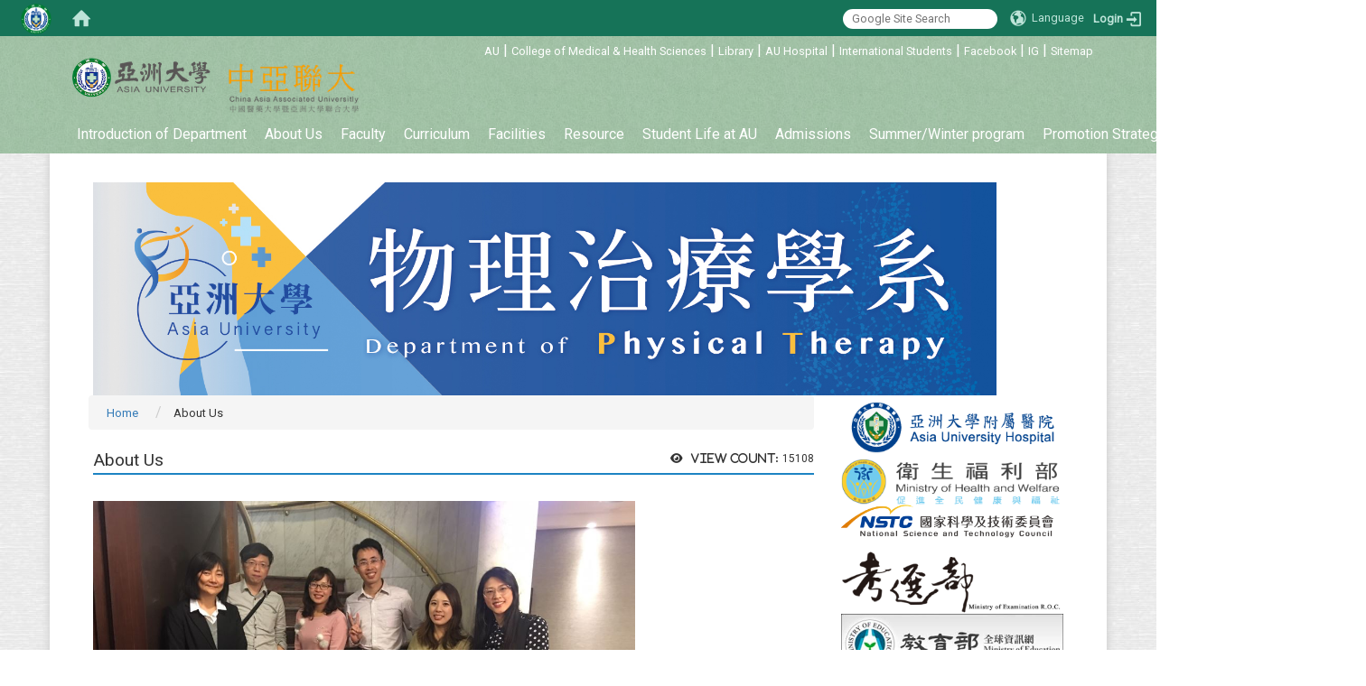

--- FILE ---
content_type: text/html; charset=utf-8
request_url: https://pt.asia.edu.tw/en/brief
body_size: 13313
content:
<!DOCTYPE html>
<html lang="en" class="orbit">
<head>
<meta http-equiv="Content-Type" content="text/html; charset=UTF-8">
<link rel="stylesheet" media="all" href="/assets/frontend_extend-5de3322934a43c1402515ab71fc548846e2ceec6de31ced8e1bcf27ca0f63aa8.css">
<link rel="stylesheet" media="all" href="/assets/front_end-90a51f75b85c9c0851f66391f0366203e847348dabb87732a66f26657e2a4361.css">
<meta property="og:description" content="

	
		
	
	
		
			1.Education Goals
		
		
			2.Highlights
		
		
			
			
			3.Certification Exam
			
			
		
		
			
			
			4.Strengths and Development
			
			
		
		
			
			
		">
<meta property="og:type" content="Article">
<meta property="og:image" content="https://pt.asia.edu.tw/uploads/asset/data/61107aa2905fc39f78000025/6656.JPG">
<meta property="og:image:width" content="1034">
<meta property="og:image:height" content="742">
<meta property="og:title" content="About Us">
<meta property="og:site_name" content="Department of Physical Therapy, Asia University">
<meta property="og:url" content="/en/brief">
  <script src="/assets/jquery-2a83d06853bd343c7bfc2e5d4539814cfa934676e2948ed348311435eca862f5.js"></script>
<script src="/assets/jquery_prefix-5c5a0bbb9dfff7d410703a0565bc948dca28ec736d1a0e725050111c330805d3.js"></script>
<script src="/assets/jquery_ujs_custom-a76b6cd8d652c18d24ed38d1f7a4d18f51d1f594a88a0f2ade82afec33966e2b.js"></script>
<script src="/assets/jquery.cycle2.min-ec60b272289a05b845d7613d074237d008c08a069dc283c2e4c62dfc513242db.js"></script>
<script src="/assets/jquery.cycle2.carousel.min-3d226d0713bcf58909be7c7e753fa1eef4409eee278299adfe70ff4ea646d65f.js"></script>
<script src="/assets/jquery.cycle2.scrollVert.min-ce8da4c3f5e336753d998c9f02e64cc8b7e3977f5f6988133faf24a44c90b427.js"></script>
<script src="/assets/jquery.cycle2.tile.min-83b4b0c4c2604b9c9acb20199a740f4b9e83c227ae46c1a430aa67bf97ff5457.js"></script>
<link rel="stylesheet" media="all" href="/assets/datatables.min-2155ecc89ec52206f289afaf5d99a0a8b8226db6d9f3742ae37ed6690e713642.css">
<script src="/assets/datatables.min-598993c579b423583458a17773ed1e86103dc54e60eae7ab6c27b426af16df6f.js"></script>
<meta name="csrf-param" content="authenticity_token">
<meta name="csrf-token" content="/h3QnW3h98zG/QM/9c+mhLmjz3Mb7KHSO5mcRDt+e5NizKhPp21C353yXjeNvhA2Zf1ICQIts6lLw8Io0BrEig==">
<script>
    $.fn.dataTable.defaults.initComplete = function(settings) {
        $(this).find('td:first-child').trigger('click');
    };
</script>
  <meta http-equiv="X-UA-Compatible" content="IE=edge">
  <meta name="viewport" content="width=device-width, initial-scale=1">
  <link rel="shortcut icon" type="image/x-icon" href="/uploads/site/favicon/603e0dc29bb818ad8200001f/asia_lcon.png">
  <title>Department of Physical Therapy, Asia University</title>
  <link rel="stylesheet" media="all" href="//cdnjs.cloudflare.com/ajax/libs/font-awesome/4.3.0/css/font-awesome.min.css">
  <link rel="stylesheet" media="all" href="/assets/bootstrap/bootstrap.min-0eb694764c6a7bbfe4b90274c9451712f1ac09fea6a4ce53869013a4eccba0db.css">
  <link rel="stylesheet" media="all" href="/assets/template/template-908c910c921e7259cf044e253e952063df9e7d34a2375bfa7f3609df043893bd.css">
  <link rel="stylesheet" media="print" type="text/css" href="/assets/template/print.css">
  <script src="/assets/plugin/modernizr-d5770395993b83f1cd01c625a62f0cc2a8f2536f7288ef3a45f2863f2e20a9c1.js"></script>
  <script src="/assets/plugin/picturefill.min-1e1f7d4e867ad1ec3d5886ad5e69512b6692509c939a89634ffcf63ba17b6b7d.js"></script>
  <script src="/assets/plugin/jquery.mobile.custom.min-94832de9dd3faaf354dabd20e980b49bfe549a3750d73e5855bc4104b53afe9d.js"></script>
  <script src="/assets/bootstrap.min-18024db0d6a0bc75ca740863a3b491b7f9b9cbd080ba3ee25e22265801d0b0c9.js"></script>
  <script src="/assets/plugin/jquery.cycle2.video.min-384b34504c43f5962ffa3295b0b28947fd8a4498968853be0477a5dc664bd9b9.js"></script>
  <script src="/assets/plugin/jquery-bullseye-min-8149d6adb748bd9561e9f1fd822e59337a75d065e017c7891699d50d69414bc2.js"></script>
  <script src="/assets/app-45012b13ff57e725538d79574ba1e3062df2f5186fff348faa40c95e7e70f903.js"></script>
  <script src="/assets/frontend-121b87925d20c2b21764d1c5053c911976bcf14ba23128fed1904f6b7a19033d.js"></script>
  <script src="https://apis.google.com/js/platform.js" async defer></script>
  <!-- Global site tag (gtag.js) - Google Analytics -->
<script async src="https://www.googletagmanager.com/gtag/js?id=UA-18212379-15"></script>
<script>
  window.dataLayer = window.dataLayer || [];
  function gtag(){dataLayer.push(arguments);}
  gtag('js', new Date());

  gtag('config', 'UA-18212379-15');
</script>

  <!--[if lt IE 9]>
    <script src="//cdnjs.cloudflare.com/ajax/libs/respond.js/1.4.2/respond.min.js"></script>
  <![endif]-->


<link rel="stylesheet" media="all" href="/assets/basic/icon-02ab17711373a2fee6746d031bbf8f89850adda636a54834e220d1b80d790b49.css">
<link rel="stylesheet" media="all" href="/assets/lib/orbit_bar/orbit-bar-9a68f0bc146ac3fd789a7da1d1e67caa1ff87338517f8a0395b99df664f17cb3.css">
<script src="/assets/frontend_extend-18d8a9e578b8a7c72226a638c39f581b47ee42b5f58651d7f8b57f27c5fab08a.js"></script>
</head>
<body class="internal-page banner_height_setting_0" data-module="page_content">
  <link rel="stylesheet" media="all" href="/assets/fontawesome-6.2.1.min-8aec0118643d34254cb9f5c27b931239c9de8008c849c9800d8651a5da1abcb2.css">
<link rel="stylesheet" media="all" href="/assets/fontawesome-6.2.1-fix.min-a85d2f928ef91b80968519d9fd352220353e6db2bd1a8f61f2f1c4377323c59d.css">
<link rel="stylesheet" media="all" href="/assets/lib/jquery-ui-1.13.2/jquery-ui.min-857eeb1d8eca98b4e9d8d1c09331c0c5844b263fe668efdf8b45679dd9b07c1b.css">
<link rel="stylesheet" media="all" href="/assets/jquery-ui-timepicker-addon-ee91708eac547223792975e0d9a9aae62127da4b28a58d40c0634927f19665f0.css">
  <script src="/assets/lib/jquery-ui-1.13.2/jquery-ui.min-b88d0b98b7b90a20cae0fc32eaf0845ac1ffdc0e4b3176c501e353d45c975064.js"></script>
  <script src="/assets/jquery.ui.datepicker.monthyearpicker-6126b863aa1c4b399bf657869bbc51389d83ff5101b069ff7e1d0b02793c67e1.js"></script>
<style type="text/css">
  .ui-dialog {
    z-index: 2000000000000 !important;
  }
  .ui-datepicker {z-index:1000000 !important}
    @media screen and (min-width:768px){
      html body #orbit-bar .orbit-bar-inner,html body #orbit-bar .orbit-bar-inner form,html body #orbit-bar .orbit-bar-search-sign-language{
        background-color: #167358 !important;
      }
    }
    html body #orbit-bar .orbit-bar-inner,html body #orbit-bar .orbit-bar-inner form,html body #orbit-bar .orbit-bar-search-sign-language{
      background-color: #167358 !important;
    }
    html body #orbit-bar .orbit-bar-inner>ul>li:hover>span, html body #orbit-bar .orbit-bar-inner>ul>li:hover>a, html body #orbit-bar .orbit-bar-inner>ul>li:hover #language, html body #orbit-bar .orbit-bar-inner>ul>li>ul li:hover, html body #orbit-bar .orbit-bar-inner>ul>li>ul li.active,.orbit-bar-search-sign-language li:hover form,.orbit-bar-search-sign-language li:hover label
    {
        background-color: #22a07c !important;
        color: #ffffff !important;
    }
    html body #orbit-bar .orbit-bar-inner>ul>li span:hover,html body #orbit-bar .orbit-bar-inner>ul>li:hover>span#user, html body #orbit-bar .orbit-bar-inner>ul>li>ul li a:hover,html body #orbit-bar .orbit-bar-inner>ul>li:hover #language,html body #orbit-bar .orbit-bar-menu .showlist:hover .orbit-bar-home, html body #orbit-bar .orbit-bar-inner>ul>li:hover label
    {
        color: #ffffff !important;
    }
    html body #orbit-bar .orbit-bar-inner > ul > li > ul
    {
      background-color: #4ba251 !important;
    }
    @media screen and (max-width:767px){
      html body #orbit-bar .orbit-bar-inner > ul
      {
        background-color: #4ba251 !important;
      }
      html body #orbit-bar .orbit-bar-inner form{
        background-color: #4ba251 !important;
      }
    }
    @media screen and (min-width:768px){
      html body #orbit-bar .orbit-bar-search-sign-language #language, html body #orbit-bar .orbit-bar-menu .orbit-bar-home,html body #orbit-bar .orbit-bar-search-sign-language #user,html body #orbit-bar .orbit-bar-inner>ul>li>a,html body #orbit-bar .orbit-bar-inner>ul>li label {
        color: #bee4d9 !important;
      }
    }
    @media screen and (max-width:767px){
      #orbit-bar .orbit-bar-title a{
        color: #bee4d9 !important;
      }
      label[for="open-orbit-nav"]{
        border-color: #bee4d9 !important;
        color: #bee4d9 !important;
      }
    }
    html body #orbit-bar .orbit-bar-inner > ul > li > ul a,html body #orbit-bar .orbit-bar-inner > ul > li > ul .active{
      color: #ffffff !important;
    }
    html body #orbit-bar .orbit-bar-inner > ul > li > ul:before{
      border-color: transparent transparent #ffffff transparent !important;
    }
    @media screen and (max-width:767px){
      html body #orbit-bar .orbit-bar-search-sign-language #language, html body #orbit-bar .orbit-bar-menu .orbit-bar-home,html body #orbit-bar .orbit-bar-search-sign-language #user,html body #orbit-bar .orbit-bar-inner>ul>li>a,html body #orbit-bar .orbit-bar-inner>ul>li label {
        color: #ffffff !important;
      }
    }
</style>
  <div id="orbit-bar">
      <label for="open-orbit-login" style="display:none;">Open login</label>
      <input type="checkbox" title="open login" id="open-orbit-login">
      <label for="open-orbit-login" class="cover" title="Close login"><p style="display: none;">Close login</p></label>
      <div class="login-window">
        <div class="login-header">
          <label tabindex="0" for="open-orbit-login" class="close">close</label>
          <p>Login Department of Physical Therapy, Asia University</p>
        </div>
        <div class="login-body">
          <form class="container" action="/sessions?locale=en" accept-charset="UTF-8" method="post">
<input name="utf8" type="hidden" value="✓"><input type="hidden" name="authenticity_token" value="UXJd1BvP5YBABQ9v9I87V2JcLSJ9Rj6ekhm0CRU+tLDNoyUG0UNQkxsKUmeM/o3lvgKqWGSHLOXiQ+pl/loLqQ==">
            <div class="prepend input-group">
              <span class="add input-group-addon"><i class="icon-user"></i></span>
              <label for="user_user_id" style="display:none;">Username</label>
              <input class="input" id="user_user_id" title="username" name="user_name" placeholder="User Account" size="30" type="text">
            </div>
            <div class="prepend input-group">
              <span class="add input-group-addon"><i class="icon-lock"></i></span>
              <label for="user_password" style="display:none;">Password</label>
              <input class="input" id="user_password" name="password" placeholder="Password" title="password" size="30" type="password">
            </div>
            <div class="login-submit-wrap">
              <div class="submit">
                <button class="login-btn" type="submit">Login</button>
              </div>
            </div>
            <script>
              function forgot_password(){
                if(document.getElementById('user_user_id').value !='')
                  var post_data = $.post('/sessions/forgot_password',{ user_name: document.getElementById('user_user_id').value });
                if(document.getElementById('user_user_id').value != ''){
                  post_data.done(function(){
                    try{
                      if(I18n.locale == 'en')
                        if(post_data.responseJSON['user_email'] == '')
                          var alert_texts = 'This user_name or user_email is not registered yet!Please contact customer service to deal with this problem.';
                        else
                          var alert_texts = 'Please check '+post_data.responseJSON['user_email']+' to see the new password for user_name:'+post_data.responseJSON['user_name'].join(' , ');
                      else
                        if(post_data.responseJSON['user_email'] == '')
                          var alert_texts = '該使用者名稱或是使用者email尚未註冊!請聯絡客服協助處理。';
                        else
                          var alert_texts = '請確認'+post_data.responseJSON['user_email']+'來查看使用者名稱:'+post_data.responseJSON['user_name'].join('、')+'的新密碼';
                    }catch(e){
                      if(I18n.locale == 'en')
                        var alert_texts = 'Please contact customer service to deal with the problem.';
                      else
                        var alert_texts = '請聯絡客服協助處理。';
                    };
                    $('.alert-error').text(alert_texts);
                    alert(alert_texts);
                  });
                }else{
                  if(I18n.locale == 'en')
                    var alert_texts = 'Please fill-in your user id without password, click “Forgot your password?“, and check you email for updated password.';
                  else
                    var alert_texts = '請輸入您的使用者帳號無需輸入密碼，點選「忘記密碼」後至您的信箱檢查密碼更新郵件！';
                  alert(alert_texts);
                };
              };
            </script>
            <a onclick="forgot_password()" style="float: left;font-size: 0.813em;margin-left: 1em;" href="#forgot_password">Forgot your password?</a>
            <div style="clear: both;"></div>
</form>        </div>

      </div>
    <input type="checkbox" id="open-orbit-nav" title="orbitbar">
    <div class="orbit-bar-inner">
      <label for="open-orbit-nav">
        <i class="icons-list-2"></i>
      </label>
      <ul class="orbit-bar-menu">
        <li>
          <a href="javascript:;" class="orbit-bar-logo" title="please login to manage web,click to open login window">
            <img src="/uploads/site/default_image/603e0dc29bb818ad8200001f/asia_lcon.png" alt="Orbit Logo">
            <p style="display: none;">please login to manage web,click to open login window</p>
          </a>
        </li>
        <li>
          <a href="/" class="orbit-bar-home" title="Homepage" tabindex="0"><i class="icons-house"></i><p>home</p></a>
        </li>
      </ul>
      <h1 class="orbit-bar-title">
        <a href="/" title="Department of Physical Therapy, Asia University">Department of Physical Therapy, Asia University</a>
      </h1>
      <ul class="orbit-bar-search-sign-language">
        <li style="background-color:transparent;">
          <form id="search" method="get" action="https://www.google.com/custom" target="_blank" style="border: 0 !important;">
            <input type="hidden" name="authenticity_token" value='value="owJmI37w80P5G6a8akP9GCR2mocTdekFCvwZ6h7IUGI/0x7xtHxGUKIU+7QSMkuq+Cgd/Qq0+356pkeG9azvew=="'>
            <input type="hidden" name="client" value="pub-&amp;amp">
            <input type="hidden" name="ie" id="ie" value="utf-8">
            <input type="hidden" name="oe" id="oe" value="utf-8">
            <input type="hidden" name="cof" id="cof" value="AH:center;AWFID:03de271f1940eea3;">
            <input type="hidden" name="domains" value="pt.asia.edu.tw">
            <input type="hidden" name="sitesearch" value="pt.asia.edu.tw">
            <label style="display:none;" for="q" accesskey="S">Google Search</label>
            <input type="search" name="q" id="q" value="" placeholder="Google Site Search" x-webkit-speech="" title="search">
          </form>
        </li>
        <li id="language-li" style="background-color:transparent;" class="mobile_login_bar">
            <a id="languagebutton" href="javascript:;" title="按下關閉語言選單"><span id="language"><i class="icons-earth orbit-bar-language-icon"></i><span class="orbit-bar-language-text">Language</span></span></a>
            <ul>
                  <li>
                    <a accesskey="t" href="/zh_tw/brief">
                      繁體中文
                    </a>
                  </li>
                  <li>
                    <a accesskey="s" href="/zh_cn/brief">
                      简体中文
                    </a>
                  </li>
                  <li class="active">
                    English
                  </li>
            </ul>
        </li>
        <li style="margin-right:-1em;" class="mobile_login_bar">
          <a id="loginbutton" title="click to open login window" href="javascript:;">
            <label for="open-orbit-login">
              <i style="font-style: inherit;font-size: 0.8rem;width: 2.875em;text-align: right;vertical-align: middle;">Login</i>
              <i class="icons-login" style="font-size: 1.4em;width: 1.875em;text-align: left;vertical-align: middle;"></i>
            </label>
          </a>
        </li>
        <style>
          @media screen and (min-width:768px){
            .orbit-bar-search-sign-language{
              max-height:100%;
            }
          }
        </style>
      </ul>
      <ul id="language-li-ul" class="orbit-bar-mobile-sign-language" style="background-color: #167358 !important;">
        <li>
            <span id="language" class="mobile-button"><i class="icons-earth orbit-bar-language-icon" style="color: #bee4d9 !important;"></i><span class="orbit-bar-language-text">Language</span></span>
            <ul>
                  <li>
                    <a accesskey="t" href="/zh_tw/brief">
                      繁體中文
                    </a>
                  </li>
                  <li>
                    <a accesskey="s" href="/zh_cn/brief">
                      简体中文
                    </a>
                  </li>
                  <li class="active">
                    English
                  </li>
            </ul>
        </li>
        <li>
          <label for="open-orbit-login">
            <i class="icons-login" style="color: #bee4d9 !important;"></i>
            <p style="display: none;">Open login</p>
          </label>
        </li>
      </ul>
    </div>
  </div>
  <style>
  @media (max-width: 767px) {#orbit-bar ul.orbit-bar-search-sign-language > li + li{width:33.3333%;}}
  </style>
      <script>$('.orbit-bar-logo').off('click').on('click',function(){window.orbit_login_button = $(this);$("#open-orbit-login").click()});</script>
  <script type="text/javascript">
    var lang_opentitle = 'click to open language menu';
    var lang_closetitle = 'click to close language menu';
    $('#languagebutton').off('click').on('click',function(){
      if ($(this).parent().find('>ul').hasClass('show')) {
        $(this).attr('title', lang_opentitle);
      } else {
        $(this).attr('title', lang_closetitle);
      }
    });
    $('#languagebutton').focus(function(){
      if ($(this).parent().find('>ul').hasClass('show')) {
        $(this).attr('title', lang_closetitle);
      } else {
        $(this).attr('title', lang_opentitle);
      }
    });
    /* when tab key choose close,press enter to close login window start */
    function closelabel(e){
      var keynum;
      if(window.event) // IE
      {
        keynum = e.keyCode
      }
      else if(e.which) // Netscape/Firefox/Opera/chrome
      {
        keynum = e.which
      }
      if( keynum == 13 ){
        $(".orbit-bar-logo").one("focusin",function(){
          window.orbit_login_button.focus();
        })
        $("#open-orbit-login").click();
      };
    }
    $('label.close').attr('onkeydown','closelabel(event)');
    /* when tab key choose  close,press enter to close login window end   */
    $('#loginbutton >label').off('click').on('click',function(){window.orbit_login_button = $('#loginbutton');$("#open-orbit-login").click()});
    $('#loginbutton').off('click').on('click',function(){window.orbit_login_button = $('#loginbutton');$("#open-orbit-login").click()});
    /* press esc to close login window start */
    function esc_close_login_window(event){
      var e = event;
      var keynum;
      if(window.event) // IE
      {
        keynum = e.keyCode;
      }
      else if(e.which) // Netscape/Firefox/Opera/chrome
      {
        keynum = e.which;
      }
      if( keynum == 27 ){
        $(".orbit-bar-logo").one("focusin",function(){
          window.orbit_login_button.focus();
        })
        $("#open-orbit-login").click();
      };
    }
    /* press esc to close login window end   */
    $("#open-orbit-login").on("change",function(){
      if($(this).is(":checked")){
        $(window).off('keydown', esc_close_login_window).on('keydown', esc_close_login_window);
        $("#user_user_id").focus(); //when open login window,focus on the username
      }else{
        $(window).off('keydown', esc_close_login_window);
      }
    })
    $(".login-body form").on("submit",function(){
      $(this).append("<input type='hidden' name='referer_url' value='/en/brief'/>");
    })
    var I18n = {};
    Object.defineProperty(I18n,"locale",{
      value: "en"
    });
    Object.defineProperty(I18n,"validLocales",{
      value: ["zh_tw","zh_cn","en"]
    });
  </script>
  <style>
    #language-li ul li a{
      margin-left: 0;
      position: relative;
    }
    @media screen and (min-width:768px){
        .sub_orbit_bar{
          background-color:#4ba251!important;
        }
        .orbit-bar-menu{
          background-color:transparent!important;
        }
        .sub_orbit_bar_text{
          color:#ffffff!important;
        }
    }
    @media screen and (max-width:767px){
        .sub_orbit_bar{
          background-color:#167358!important;
        }
        .orbit-bar-menu{
          background-color:#167358!important;
        }
        .sub_orbit_bar_text{
          color:#bee4d9!important;
        }
      .mobile_login_bar{
        width: 50%!important;
      }
    }
      @media screen and (max-width: 767px){
        #orbit-bar .orbit-bar-inner .orbit-bar-mobile-sign-language {
            background: #333;
            display: block;
            margin: 0;
            position: absolute;
            right: 0;
            top: 0;
        }
      }
    .orbit-bar-mobile-sign-language {
        display: none;
    }
    @media screen and (max-width: 767px){
      #orbit-bar .orbit-bar-inner .orbit-bar-mobile-sign-language > li ul.show {
        display: block;
      }
      #orbit-bar .orbit-bar-inner .orbit-bar-mobile-sign-language > li > span > span {
        display: none;
      }
      #orbit-bar .orbit-bar-inner .orbit-bar-mobile-sign-language > li {
        color: #fff;
        float: left;
        position: relative;
      }
      #orbit-bar .orbit-bar-inner .orbit-bar-mobile-sign-language > li > span , #orbit-bar .orbit-bar-inner .orbit-bar-mobile-sign-language > li > label{
        cursor: pointer;
        display: block;
        height: 40px;
        line-height: 43px;
        width: 40px;
        text-align: center;
        margin-bottom: 0;
      }
      #orbit-bar .orbit-bar-inner .orbit-bar-mobile-sign-language > li ul {
          background: #333 none repeat scroll 0 0;
          border-radius: 0;
          display: none;
          position: fixed;
          right: 0;
          top: 40px;
          width: 100%;
      }
    }
  </style>
  <style type="text/css">
    .orbit-bar-inner .custom_widget{
      flex:  1;
    }
  </style>
  <script>
    $(document).ready(function(){
      $(".orbit-bar-inner").css("overflow","visible");
      if($(window).outerWidth(true) <= 767){
        $('.orbit-bar-menu').before($('.orbit-bar-title'));
      }else{
        $(".orbit-bar-search-sign-language").before($('.orbit-bar-title'));
      }
    })
    $(window).resize(function(){
      if($(window).outerWidth(true) <= 767){
        $('.orbit-bar-menu').before($('.orbit-bar-title'));
      }else{
        $(".orbit-bar-search-sign-language").before($('.orbit-bar-title'));
      }
    })
  </script>

  

<div id="fb-root"></div>


<script>!function(d,s,id){var js,fjs=d.getElementsByTagName(s)[0];if(!d.getElementById(id)){js=d.createElement(s);js.id=id;js.src="https://platform.twitter.com/widgets.js";fjs.parentNode.insertBefore(js,fjs);}}(document,"script","twitter-wjs");</script>

<header class="navbar layout-header no-print" role="navigation">
  <div class="container">
    <div class="header-nav">
    <a id="accesskey_top" accesskey="Q" href="/en/accesskey" title="Toolbar">:::</a>
      <a href="http://asia.edu.tw/EN/" target="_blank">AU</a> | <a href="http://chs.asia.edu.tw" target="_blank">College of Medical &amp; Health Sciences</a> | <a href="http://library.asia.edu.tw/bin/home.php?Lang=en" target="_blank">Library</a> | <a href="https://www.auh.org.tw/" target="_blank">AU Hospital</a> | <a href="http://ci3.asia.edu.tw/bin/home.php?Lang=en">International Students</a> | <a href="https://www.facebook.com/%E4%BA%9E%E6%B4%B2%E5%A4%A7%E5%AD%B8%E7%89%A9%E7%90%86%E6%B2%BB%E7%99%82%E5%AD%B8%E7%B3%BB-Asia-University-Department-of-Physical-Therapy-350432872259617/">Facebook</a> | <a href="https://www.instagram.com/asia_dpt/">IG</a> | <a href="/en/sitemap">Sitemap</a>
    </div>
    <div class="navbar-header">
      <button type="button" class="navbar-toggle collapsed" data-toggle="collapse" data-target="#layout-navigation">
        <span class="sr-only">Toggle navigation</span>
        <span class="icon-bar icon-bar-top"></span>
        <span class="icon-bar icon-bar-middle"></span>
        <span class="icon-bar icon-bar-bottom"></span>
      </button>
      <a title="home_page" class="navbar-brand" href="/"><h2 class="default_site_h1">
<img class="site-logo" src="/uploads/site/site_logo_1/603e0dc29bb818ad8200001f/asia_logos1.png" alt="Department of Physical Therapy, Asia University Logo"><span style="display: none;">Department of Physical Therapy, Asia University</span>
</h2></a><script>$(document).ready(function(){var url =$('.site-logo').eq(0).attr('src');if(url == "/assets/default-site-logo.png"){$('.navbar-brand').eq(0).remove();};if($('.navbar-brand').length == 2){$('.site-logo').css('height','auto')};$('.site-logo').eq(0).css('margin-right',0);$('.navbar-brand').css('padding-right',0)})</script><a title="home_page" class="navbar-brand" href="/"><img class="site-logo" src="/uploads/site/site_logo/603e0dc29bb818ad8200001f/asia_logos2.png" alt="Department of Physical Therapy, Asia University Logo"> </a>
    </div>
    <div class="collapse navbar-collapse modules-menu" id="layout-navigation">
    <a id="accesskey_menu" accesskey="M" href="/en/accesskey" title="Main menu">:::</a>
      <ul id="main-nav" class="navbar-right navbar-nav modules-menu-level-0 nav-level-0 no-print" data-menu-level="0">
<li>
    <a href="/en/introduction" data-menu-link="true" class="dropdown-toggle" target="_self">Introduction of Department</a>
    <ul class="modules-menu-level-1 nav-level-1" data-menu-level="1">
<li>
        <a href="/en/introduction/introduction_1" data-menu-link="true" target="_self">What is Physical Therapy</a>
        
      </li>
<li>
        <a href="/en/introduction/introduction_2" data-menu-link="true" target="_self">Orthopedic Physical Therapy</a>
        
      </li>
<li>
        <a href="/en/introduction/introduction_3" data-menu-link="true" target="_self">Neurological Physical Therapy</a>
        
      </li>
<li>
        <a href="/en/introduction/introduction_4" data-menu-link="true" target="_self">Pediatric Physical Therapy</a>
        
      </li>
<li>
        <a href="/en/introduction/introduction_5" data-menu-link="true" target="_self">Cardiopulmonary Physical Therapy</a>
        
      </li>
</ul>
  </li>
<li>
    <a href="/en/brief" data-menu-link="true" class="dropdown-toggle" target="_self">About Us</a>
    <ul class="modules-menu-level-1 nav-level-1" data-menu-level="1">
<li>
        <a href="/en/brief/%E6%95%99%E8%82%B2%E7%9B%AE%E6%A8%99" data-menu-link="true" target="_self">Educational Objectives of the Department of Physical Therapy</a>
        
      </li>
<li>
        <a href="/en/brief/%E7%99%BC%E5%B1%95%E9%87%8D%E9%BB%9E" data-menu-link="true" target="_self">Key Focus Areas</a>
        
      </li>
<li>
        <a href="/en/brief/%E6%95%99%E5%AD%B8%E7%A9%BA%E9%96%93%E8%A8%AD%E5%82%99" data-menu-link="true" target="_self">Teaching space equipment</a>
        
      </li>
<li>
        <a href="/en/brief/exam" data-menu-link="true" target="_self">Certification Exam</a>
        
      </li>
<li>
        <a href="/en/brief/development" data-menu-link="true" target="_self">Strengths and Development</a>
        <ul class="modules-menu-level-2 nav-level-2" data-menu-level="2">
<li>
            <a href="/en/brief/development/development_1" data-menu-link="true" target="_self">Received a grant from the Ministry of Education for the 108 academic year of the Republic of China</a>
          </li>
<li>
            <a href="/en/brief/development/development_2" data-menu-link="true" target="_self">20th Taiwanese Child Developmental Early Intervention Conference of the Taiwanese Child developmental Early Intervention Association</a>
          </li>
<li>
            <a href="/en/brief/development/development_3" data-menu-link="true" target="_self">invited to be a PT who caring for athletes in order to prevent their sport injury and support their best performance in National Games Taoyuan</a>
          </li>
<li>
            <a href="/en/brief/development/development_4" data-menu-link="true" target="_self">Robotic Gait Training System</a>
          </li>
<li>
            <a href="/en/brief/development/StrengthsandDevelopment" data-menu-link="true" target="_self">Student award</a>
          </li>
</ul>
      </li>
<li>
        <a href="/en/brief/achievement" data-menu-link="true" target="_self">Achievement</a>
        
      </li>
<li>
        <a href="/en/brief/licensure_exam" data-menu-link="true" target="_self">Licensure Examination</a>
        
      </li>
</ul>
  </li>
<li>
    <a href="/en/teacher" data-menu-link="true" class="dropdown-toggle" target="_self">Faculty</a>
    <ul class="modules-menu-level-1 nav-level-1" data-menu-level="1">
<li>
        <a href="/en/brief/brief_2" data-menu-link="true" target="_self">Introduction of Chairperson</a>
        
      </li>
<li>
        <a href="/en/teacher/teacher_1" data-menu-link="true" target="_self">Full-Time Faculy</a>
        
      </li>
<li>
        <a href="/en/teacher/teacher_2" data-menu-link="true" target="_self">Adjunct faculty</a>
        
      </li>
</ul>
  </li>
<li>
    <a href="/en/course" data-menu-link="true" class="dropdown-toggle" target="_self">Curriculum</a>
    <ul class="modules-menu-level-1 nav-level-1" data-menu-level="1">
<li>
        <a href="/en/course/course_3" data-menu-link="true" target="_self">Curriculum planning</a>
        
      </li>
<li>
        <a href="/en/course/course_4" data-menu-link="true" target="_self">Course credits map</a>
        
      </li>
<li>
        <a href="/en/course/1130429" data-menu-link="true" target="_self">Credit transfer</a>
        
      </li>
<li>
        <a href="/en/course/course_7" data-menu-link="true" target="_self">Learning maps</a>
        
      </li>
<li>
        <a href="/en/course/workplace" data-menu-link="true" target="_self">Workplace diversity</a>
        
      </li>
<li>
        <a href="/en/course/Curriculum" data-menu-link="true" target="_self">Undergraduate</a>
        
      </li>
</ul>
  </li>
<li>
    <a href="/zh_tw/brief/%E6%95%99%E5%AD%B8%E7%A9%BA%E9%96%93%E8%A8%AD%E5%82%99" data-menu-link="true" class="dropdown-toggle" target="_self">Facilities</a>
    
  </li>
<li>
    <a href="/en/student" data-menu-link="true" class="dropdown-toggle" target="_self">Resource</a>
    <ul class="modules-menu-level-1 nav-level-1" data-menu-level="1">
<li>
        <a href="/en/student/%E5%AF%A6%E7%BF%92%E5%B0%88%E5%8D%80" data-menu-link="true" target="_self">intership</a>
        <ul class="modules-menu-level-2 nav-level-2" data-menu-level="2"><li>
            <a href="/en/student/%E5%AF%A6%E7%BF%92%E5%B0%88%E5%8D%80/123" data-menu-link="true" target="_self">Regulations for Off-campus Internship for Students of the Department of Physical Therapy at Asia University</a>
          </li></ul>
      </li>
<li>
        <a href="/en/student/%E7%B3%BB%E5%AD%B8%E6%9C%83%E6%B4%BB%E5%8B%95%E8%88%87%E7%85%A7%E7%89%87" data-menu-link="true" target="_self">Department society activities and photos</a>
        
      </li>
</ul>
  </li>
<li>
    <a href="/en/student_en" data-menu-link="true" class="dropdown-toggle" target="_self">Student Life at AU</a>
    <ul class="modules-menu-level-1 nav-level-1" data-menu-level="1">
<li>
        <a href="https://ds.asia.edu.tw/" data-menu-link="true" target="_blank">Hoursing</a>
        
      </li>
<li>
        <a href="https://gcs.asia.edu.tw/" data-menu-link="true" target="_blank">Scholarship</a>
        
      </li>
</ul>
  </li>
<li>
    <a href="https://rd.asia.edu.tw/" data-menu-link="true" class="dropdown-toggle" target="_blank">Admissions</a>
    
  </li>
<li>
    <a href="https://ci.asia.edu.tw/" data-menu-link="true" class="dropdown-toggle" target="_blank">Summer/Winter program</a>
    
  </li>
<li>
    <a href="/en/Promotion" data-menu-link="true" class="dropdown-toggle" target="_self">Promotion Strategies for Recruitment</a>
    
  </li>
<li>
    <a href="/en/contact_us" data-menu-link="true" class="dropdown-toggle" target="_self">Contact Us</a>
    
  </li>
</ul>
    </div>
  </div>
</header>


  <section class="layout-slide no-print single-child-datapp" data-pp="300"></section>
  <div class="layout-content">
    <div class="layout-content-inner container">
    <div class="breadcrumb-wrap" data-pp="500"><div data-subpart-id="60a48d5f905fc317a60001c6"><img alt="This is an image" src="/uploads/asset/data/610cad4c905fc3a95e000078/logo.jpg" style="width: 1000px; height: 236px;" title="This is an image"></div></div>
    <div class="sitemenu-wrap" data-pp="400"></div>
    <div class="row">
      <section class="layout-content-box left-column col-sm-9">
      <div class="extra" data-pp="600"><div class="widget-breadcrumb widget1 no-print" data-subpart-id="60a46ec7905fc3969c0000a9">
  <ul class="list-inline breadcrumb" data-list="crumbs" data-level="0">
  	<li data-category="" data-tags="">
  		<a href="/?locale=en">Home</a>
  	</li>
  
  	<li data-category="" data-tags="">
  		<a href="/en/brief">About Us</a>
  	</li>
  </ul>
</div></div>
      <main id="main-content" class="main-content" data-content="true"><div class="view_count pull-right">
	<i class="fa fa-eye">View count:</i>
	<span class="view-count">15108</span>
</div>
<style>
    h3.page-module-title br {
        display: none;
    }
</style>
<h3 class="page-module-title">About Us</h3>

<img alt="6656" src="/uploads/asset/data/61107aa2905fc39f78000025/6656.JPG" style="width: 600px; height: 431px;" title="6656">
<table style="border-collapse:collapse; width:377px" width="377">
	<colgroup>
		<col style="width:283pt" width="377">
	</colgroup>
	<tbody>
		<tr>
			<td class="xl65" style="border-bottom:none; height:40px; width:377px; padding-top:1px; padding-right:1px; padding-left:1px; vertical-align:middle; white-space:nowrap; border-top:none; border-right:none; border-left:none"><span style="font-size: 1.8125em;"><span style="text-decoration:underline"><span style="font-weight:400"><span style="font-style:normal"><span style="font-family:新細明體,serif"><a href="http://asia-pt.orbitadm2.asia.edu.tw/en/brief/brief_3" style="font-variant-ligatures:normal" title="Open 1.Education Goals in current tab"><span style="color:#000000;"><span style="font-size:22.0pt">1.Education Goals</span></span></a></span></span></span></span></span></td>
		</tr>
		<tr>
			<td class="xl65" style="border-bottom:none; height:40px; padding-top:1px; padding-right:1px; padding-left:1px; vertical-align:middle; white-space:nowrap; border-top:none; border-right:none; border-left:none"><span style="font-size: 1.8125em;"><span style="text-decoration:underline"><span style="font-weight:400"><span style="font-style:normal"><span style="font-family:新細明體,serif"><a href="http://asia-pt.orbitadm2.asia.edu.tw/en/brief/brief_6" style="font-variant-ligatures:normal" title="Open 2.Highlights in current tab"><span style="color:#000000;"><span style="font-size:22.0pt">2.Highlights</span></span></a></span></span></span></span></span></td>
		</tr>
		<tr>
			<td class="xl66" style="border-bottom:none; height:40px; width:377px; text-align:left; white-space:normal; padding-top:1px; padding-right:1px; padding-left:1px; vertical-align:middle; border-top:none; border-right:none; border-left:none">
<span style="color:#000000;"><span style="font-size: 1.8125em;"><span style="text-decoration:underline"><span style="font-weight:400"><span style="font-style:normal"><span style="font-family:新細明體,serif"></span></span></span></span></span></span>
			<div style="border-radius:4px">
<span style="color:#000000;"><span style="font-size: 1.8125em;"><span style="text-decoration:underline"><span style="font-weight:400"><span style="font-style:normal"><span style="font-family:新細明體,serif"><span style="min-height:40px"><span style="background-image:linear-gradient(#ffffff, #f2f2f2)"><span style="box-shadow:rgba(0, 0, 0, 0.067) 0px 1px 4px"></span></span></span></span></span></span></span></span></span>
			<div><span style="font-size: 1.8125em;"><span style="text-decoration:underline"><span style="font-weight:400"><span style="font-style:normal"><span style="font-family:新細明體,serif"><span style="min-height:40px"><span style="background-image:linear-gradient(#ffffff, #f2f2f2)"><span style="box-shadow:rgba(0, 0, 0, 0.067) 0px 1px 4px"><span style="display:inline-block"><a href="http://asia-pt.orbitadm2.asia.edu.tw/en/brief/exam" title="Open 3.Certification Exam in current tab"><span style="color:#000000;"><span style="font-size:22.0pt">3.Certification Exam</span></span></a></span></span></span></span></span></span></span></span></span></div>
			</div>
			</td>
		</tr>
		<tr>
			<td class="xl66" style="border-bottom:none; height:40px; width:377px; text-align:left; white-space:normal; padding-top:1px; padding-right:1px; padding-left:1px; vertical-align:middle; border-top:none; border-right:none; border-left:none">
<span style="color:#000000;"><span style="font-size: 1.8125em;"><span style="text-decoration:underline"><span style="font-weight:400"><span style="font-style:normal"><span style="font-family:新細明體,serif"></span></span></span></span></span></span>
			<div style="border-radius:4px">
<span style="color:#000000;"><span style="font-size: 1.8125em;"><span style="text-decoration:underline"><span style="font-weight:400"><span style="font-style:normal"><span style="font-family:新細明體,serif"><span style="min-height:40px"><span style="background-image:linear-gradient(#ffffff, #f2f2f2)"><span style="box-shadow:rgba(0, 0, 0, 0.067) 0px 1px 4px"></span></span></span></span></span></span></span></span></span>
			<div><span style="font-size: 1.8125em;"><span style="text-decoration:underline"><span style="font-weight:400"><span style="font-style:normal"><span style="font-family:新細明體,serif"><span style="min-height:40px"><span style="background-image:linear-gradient(#ffffff, #f2f2f2)"><span style="box-shadow:rgba(0, 0, 0, 0.067) 0px 1px 4px"><span style="display:inline-block"><a href="http://asia-pt.orbitadm2.asia.edu.tw/en/brief/development" title="Open 4.Strengths and Development in current tab"><span style="color:#000000;"><span style="font-size:22.0pt">4.Strengths and Development</span></span></a></span></span></span></span></span></span></span></span></span></div>
			</div>
			</td>
		</tr>
		<tr>
			<td class="xl66" style="border-bottom:none; height:40px; width:377px; text-align:left; white-space:normal; padding-top:1px; padding-right:1px; padding-left:1px; vertical-align:middle; border-top:none; border-right:none; border-left:none">
<span style="color:#000000;"><span style="font-size: 1.8125em;"><span style="text-decoration:underline"><span style="font-weight:400"><span style="font-style:normal"><span style="font-family:新細明體,serif"></span></span></span></span></span></span>
			<div style="border-radius:4px">
<span style="color:#000000;"><span style="font-size: 1.8125em;"><span style="text-decoration:underline"><span style="font-weight:400"><span style="font-style:normal"><span style="font-family:新細明體,serif"><span style="min-height:40px"><span style="background-image:linear-gradient(#ffffff, #f2f2f2)"><span style="box-shadow:rgba(0, 0, 0, 0.067) 0px 1px 4px"></span></span></span></span></span></span></span></span></span>
			<div><span style="font-size: 1.8125em;"><span style="text-decoration:underline"><span style="font-weight:400"><span style="font-style:normal"><span style="font-family:新細明體,serif"><span style="min-height:40px"><span style="background-image:linear-gradient(#ffffff, #f2f2f2)"><span style="box-shadow:rgba(0, 0, 0, 0.067) 0px 1px 4px"><span style="display:inline-block"><a href="http://asia-pt.orbitadm2.asia.edu.tw/en/brief/achievement" title="Open 5.Achievement in current tab"><span style="color:#000000;"><span style="font-size:22.0pt">5.Achievement</span></span></a></span></span></span></span></span></span></span></span></span></div>
			</div>
			</td>
		</tr>
		<tr>
			<td class="xl66" style="border-bottom:none; height:40px; width:377px; text-align:left; white-space:normal; padding-top:1px; padding-right:1px; padding-left:1px; vertical-align:middle; border-top:none; border-right:none; border-left:none">
<span style="color:#000000;"><span style="font-size: 1.8125em;"><span style="text-decoration:underline"><span style="font-weight:400"><span style="font-style:normal"><span style="font-family:新細明體,serif"></span></span></span></span></span></span>
			<div style="border-radius:4px">
<span style="color:#000000;"><span style="font-size: 1.8125em;"><span style="text-decoration:underline"><span style="font-weight:400"><span style="font-style:normal"><span style="font-family:新細明體,serif"><span style="min-height:40px"><span style="background-image:linear-gradient(#ffffff, #f2f2f2)"><span style="box-shadow:rgba(0, 0, 0, 0.067) 0px 1px 4px"></span></span></span></span></span></span></span></span></span>
			<div><span style="font-size: 1.8125em;"><span style="text-decoration:underline"><span style="font-weight:400"><span style="font-style:normal"><span style="font-family:新細明體,serif"><span style="min-height:40px"><span style="background-image:linear-gradient(#ffffff, #f2f2f2)"><span style="box-shadow:rgba(0, 0, 0, 0.067) 0px 1px 4px"><span style="display:inline-block"><a href="http://asia-pt.orbitadm2.asia.edu.tw/en/brief/licensure_exam" title="Open 6.Licensure Examination in current tab"><span style="color:#000000;"><span style="font-size:22.0pt">6.Licensure Examination</span></span></a></span></span></span></span></span></span></span></span></span></div>
			</div>
			</td>
		</tr>
	</tbody>
</table>


</main>
      <div class="box-social-share no-print">
<!-- Load Facebook SDK for JavaScript -->
								<div id="fb-root"></div>
								<script style="display: none !important;;">(function(d, s, id) {
									var js, fjs = d.getElementsByTagName(s)[0];
									if (d.getElementById(id)) return;
									js = d.createElement(s); js.id = id;
									js.src = "https://connect.facebook.net/en_US/sdk.js#xfbml=1&version=v3.0";
									fjs.parentNode.insertBefore(js, fjs);
								}(document, 'script', 'facebook-jssdk'));</script>
								<div class="fb-share-button" data-type="button"></div>
<a class="line-it-button" title="Share this page on LINE. (open in new window.)" href="javascript:void(0)" target="_blank">
					<img src="https://www.line-website.com/social-plugins/img/common/line_v3@3x.png" alt="Line icon">
					<span class="label">
						<span class="lang">
							Share
						</span>
					</span>
				</a>
				<script style="display: none !important;">
				$('.line-it-button').attr('href','https://social-plugins.line.me/lineit/share?url='+encodeURIComponent(document.location.href)+"&text="+document.title)
				</script><div class="tw-share-button"><a href="https://twitter.com/share" class="twitter-share-button" data-dnt="true" data-count="none">Tweet</a></div>
<div class="print-button"><a href="#" title="print" onclick="window.print();return false;"><i class="fa fa-print"></i><span class="print-txt">Print this page</span></a></div>
</div>
      <div class="extra" data-pp="700"></div>
      </section>
      <aside class="layout-content-box aside right-column col-sm-3" data-pp="13"><div class="w-ba-banner ba-banner-widget-4" data-subpart-id="60a46eba905fc3969c0000a4">
  <div class="w-ba-banner__wrap image-only" data-list="images" data-level="0">
    <a href="https://www.auh.org.tw/" target="_blank" data-category="" data-tags="">
      <img class="w-ba-banner__image" src="/uploads/banner_image/file/603efc659bb81883db000013/lk51.png" style="cursor:pointer;" onload="var el=this;(function(){if((el.parentElement==undefined||el.parentElement.tagName!='A')&amp;&amp;$('&lt;p&gt;'+$(el).parents('.w-ba-banner__slide').eq(0).attr('data-overlay-template')+'&lt;/p&gt;').find('a').length==0){el.outerHTML=('&lt;a href=https://www.auh.org.tw/ target=_blank&gt;'+el.outerHTML+'&lt;/a&gt;');}})()" alt="Banner image">
    </a>
  
    <a href="https://www.mohw.gov.tw/mp-1.html" target="_blank" data-category="" data-tags="">
      <img class="w-ba-banner__image" src="/uploads/banner_image/file/603efc759bb81883ed000006/lk52.png" style="cursor:pointer;" onload="var el=this;(function(){if((el.parentElement==undefined||el.parentElement.tagName!='A')&amp;&amp;$('&lt;p&gt;'+$(el).parents('.w-ba-banner__slide').eq(0).attr('data-overlay-template')+'&lt;/p&gt;').find('a').length==0){el.outerHTML=('&lt;a href=https://www.mohw.gov.tw/mp-1.html target=_blank&gt;'+el.outerHTML+'&lt;/a&gt;');}})()" alt="Banner image">
    </a>
  
    <a href="https://www.nstc.gov.tw/" target="_blank" data-category="" data-tags="">
      <img class="w-ba-banner__image" src="/uploads/banner_image/file/603efc829bb818840800000b/%E8%9E%A2%E5%B9%95%E6%93%B7%E5%8F%96%E7%95%AB%E9%9D%A2_2026-01-15_085259.png" style="cursor:pointer;" onload="var el=this;(function(){if((el.parentElement==undefined||el.parentElement.tagName!='A')&amp;&amp;$('&lt;p&gt;'+$(el).parents('.w-ba-banner__slide').eq(0).attr('data-overlay-template')+'&lt;/p&gt;').find('a').length==0){el.outerHTML=('&lt;a href=https://www.nstc.gov.tw/ target=_blank&gt;'+el.outerHTML+'&lt;/a&gt;');}})()" alt="Banner image">
    </a>
  
    <a href="https://wwwc.moex.gov.tw/main/home/wfrmHome.aspx?menu_id=3" target="_blank" data-category="" data-tags="">
      <img class="w-ba-banner__image" src="/uploads/banner_image/file/603efc949bb81883cf00000b/lk54.png" style="cursor:pointer;" onload="var el=this;(function(){if((el.parentElement==undefined||el.parentElement.tagName!='A')&amp;&amp;$('&lt;p&gt;'+$(el).parents('.w-ba-banner__slide').eq(0).attr('data-overlay-template')+'&lt;/p&gt;').find('a').length==0){el.outerHTML=('&lt;a href=https://wwwc.moex.gov.tw/main/home/wfrmHome.aspx?menu_id=3 target=_blank&gt;'+el.outerHTML+'&lt;/a&gt;');}})()" alt="Banner image">
    </a>
  
    <a href="https://www.edu.tw/Default.aspx" target="_blank" data-category="" data-tags="">
      <img class="w-ba-banner__image" src="/uploads/banner_image/file/605100fb905fc3c52100002a/lk55.png" style="cursor:pointer;" onload="var el=this;(function(){if((el.parentElement==undefined||el.parentElement.tagName!='A')&amp;&amp;$('&lt;p&gt;'+$(el).parents('.w-ba-banner__slide').eq(0).attr('data-overlay-template')+'&lt;/p&gt;').find('a').length==0){el.outerHTML=('&lt;a href=https://www.edu.tw/Default.aspx target=_blank&gt;'+el.outerHTML+'&lt;/a&gt;');}})()" alt="Banner image">
    </a>
  
    <a href="https://newrepat.sfaa.gov.tw/home" target="_blank" data-category="" data-tags="">
      <img class="w-ba-banner__image" src="/uploads/banner_image/file/60510109905fc3c52100002e/lk56.png" style="cursor:pointer;" onload="var el=this;(function(){if((el.parentElement==undefined||el.parentElement.tagName!='A')&amp;&amp;$('&lt;p&gt;'+$(el).parents('.w-ba-banner__slide').eq(0).attr('data-overlay-template')+'&lt;/p&gt;').find('a').length==0){el.outerHTML=('&lt;a href=https://newrepat.sfaa.gov.tw/home target=_blank&gt;'+el.outerHTML+'&lt;/a&gt;');}})()" alt="Banner image">
    </a>
  
    <a href="http://www.pt.org.tw/" target="_blank" data-category="" data-tags="">
      <img class="w-ba-banner__image" src="/uploads/banner_image/file/60510117905fc3c521000032/lk57.png" style="cursor:pointer;" onload="var el=this;(function(){if((el.parentElement==undefined||el.parentElement.tagName!='A')&amp;&amp;$('&lt;p&gt;'+$(el).parents('.w-ba-banner__slide').eq(0).attr('data-overlay-template')+'&lt;/p&gt;').find('a').length==0){el.outerHTML=('&lt;a href=http://www.pt.org.tw/ target=_blank&gt;'+el.outerHTML+'&lt;/a&gt;');}})()" alt="Banner image">
    </a>
  
    <a href="https://www.tcpt.org.tw/" target="_blank" data-category="" data-tags="">
      <img class="w-ba-banner__image" src="/uploads/banner_image/file/60510126905fc3c521000036/lk1.jpg" style="cursor:pointer;" onload="var el=this;(function(){if((el.parentElement==undefined||el.parentElement.tagName!='A')&amp;&amp;$('&lt;p&gt;'+$(el).parents('.w-ba-banner__slide').eq(0).attr('data-overlay-template')+'&lt;/p&gt;').find('a').length==0){el.outerHTML=('&lt;a href=https://www.tcpt.org.tw/ target=_blank&gt;'+el.outerHTML+'&lt;/a&gt;');}})()" alt="Banner image">
    </a>
  
    <a href="http://www.tpta.org.tw/" target="_blank" data-category="" data-tags="">
      <img class="w-ba-banner__image" src="/uploads/banner_image/file/60510132905fc3c52100003a/lk2.png" style="cursor:pointer;" onload="var el=this;(function(){if((el.parentElement==undefined||el.parentElement.tagName!='A')&amp;&amp;$('&lt;p&gt;'+$(el).parents('.w-ba-banner__slide').eq(0).attr('data-overlay-template')+'&lt;/p&gt;').find('a').length==0){el.outerHTML=('&lt;a href=http://www.tpta.org.tw/ target=_blank&gt;'+el.outerHTML+'&lt;/a&gt;');}})()" alt="Banner image">
    </a>
  
    <a href="http://www.unlimiter.com.tw/" target="_blank" data-category="" data-tags="">
      <img class="w-ba-banner__image" src="/uploads/banner_image/file/60510141905fc3c52100003e/lk3.png" style="cursor:pointer;" onload="var el=this;(function(){if((el.parentElement==undefined||el.parentElement.tagName!='A')&amp;&amp;$('&lt;p&gt;'+$(el).parents('.w-ba-banner__slide').eq(0).attr('data-overlay-template')+'&lt;/p&gt;').find('a').length==0){el.outerHTML=('&lt;a href=http://www.unlimiter.com.tw/ target=_blank&gt;'+el.outerHTML+'&lt;/a&gt;');}})()" alt="Banner image">
    </a>
  
    <a href="" target="" data-category="" data-tags="">
      <img class="w-ba-banner__image" src="/uploads/banner_image/file/60510154905fc3c521000042/lk4.jpg" alt="Banner image">
    </a>
  
    <a href="" target="" data-category="" data-tags="">
      <img class="w-ba-banner__image" src="/uploads/banner_image/file/60510164905fc3c521000046/lk5.png" alt="Banner image">
    </a>
  </div>
</div></aside>
    </div>
    <div class="extra" data-pp="800"></div>
    </div>
  </div>
  
<footer class="layout-footer no-print">
  <div class="container layout-footer-inner">
      <div class="layout-footer-content">
<div style="text-align: center;">© 2021 Department of Physical Therapy Website<br>
 500, Liufeng Rd., Wufeng, Taichung 41354, Taiwan ｜ <a href="/en/contact_us">Contact Us</a>
</div>
</div>
      <div class="footer-counter">Visits : 4382164</div>
      <div class="footer-updated-date"></div>
  </div>
</footer>

</body>
</html>


--- FILE ---
content_type: text/css; charset=utf-8
request_url: https://pt.asia.edu.tw/assets/template/template-908c910c921e7259cf044e253e952063df9e7d34a2375bfa7f3609df043893bd.css
body_size: 55993
content:
@import url("http://fonts.googleapis.com/css?family=Droid+Sans:400,700");.response-content,.layout-content .container,.layout-footer .container,.layout-header .container{justify-self:auto}body #orbit-bar .orbit-bar-inner>ul>li:hover>a,body #orbit-bar .orbit-bar-inner>ul>li:hover>span,body #orbit-bar .orbit-bar-inner>ul>li:hover>label,body #orbit-bar .orbit-bar-inner>ul>li>ul li:hover,body #orbit-bar .orbit-bar-inner>ul>li>ul li.active{background:#0095CF}body #orbit-bar .orbit-bar-inner{background:#333}body #orbit-bar .orbit-bar-search-sign-language #search input[type="search"]{margin-bottom:0;font-size:0.8rem}body #orbit-bar #search{border-right:none;-moz-box-shadow:none;-webkit-box-shadow:none;box-shadow:none}@media screen and (max-width: 550px){body #orbit-bar .orbit-bar-search-sign-language #search input[type="search"]{width:140px}}@media (max-width: 540px){body #orbit-bar ul.orbit-bar-search-sign-language>li+li:hover>a,body #orbit-bar ul.orbit-bar-search-sign-language>li+li:hover>span,body #orbit-bar ul.orbit-bar-search-sign-language>li+li.hover-class>span{background-color:#333}body #orbit-bar .orbit-bar-inner>label{border-color:#fff;color:#fff}body #orbit-bar .orbit-bar-inner>ul{background:#333}body #orbit-bar .orbit-bar-inner>ul>li>ul li:hover,body #orbit-bar .orbit-bar-inner>ul>li>ul li.active{background:#0095CF}body #orbit-bar .orbit-bar-inner>ul>li>ul a{color:#fff}body #orbit-bar .orbit-bar-inner>ul>li>ul li.divider{background:none;display:none}body #orbit-bar ul.orbit-bar-search-sign-language>li{background:none}body #orbit-bar ul.orbit-bar-search-sign-language>li{display:block}body #orbit-bar ul.orbit-bar-search-sign-language>li+li{border-top:1px solid #444;border-right:1px solid #444;box-sizing:border-box;box-shadow:none}body #orbit-bar ul.orbit-bar-search-sign-language>li+li:hover>ul,body #orbit-bar ul.orbit-bar-search-sign-language>li+li.hover-class>ul{background-color:#333}body .orbit-bar-logo+ul>li{border-bottom:1px solid #444}}.response-content,.layout-content .container,.layout-footer .container,.layout-header .container{justify-self:auto}body .sitemap-list a{color:#495054}body .sitemap-list a:hover,body .sitemap-list a.hover-class{color:#e9ac65}.response-content,.layout-content .container,.layout-footer .container,.layout-header .container{justify-self:auto}.response-content,.layout-content .container,.layout-footer .container,.layout-header .container{justify-self:auto}.response-content,.layout-content .container,.layout-footer .container,.layout-header .container{justify-self:auto}html{font-size:100%}body{font-family:"Roboto", "新細明體", "Helvetica Neue", Helvetica, sans-serif;font-size:inherit;margin-top:40px}a:link,a:visited{color:#47bab5}a:hover,a:focus{color:#6cc8c4;text-decoration:none}img{max-width:100%;height:auto}.admin-edit{clear:both}th,td{padding:8px .5rem}.borderless>tbody>tr>td,.borderless>tbody>tr>th,.borderless>tfoot>tr>td,.borderless>tfoot>tr>th,.borderless>thead>tr>td,.borderless>thead>tr>th{border:none !important}a.btn-primary{color:#fff;border-color:#e29439;background-color:#e29439;font-size:0.8125rem}a.btn-primary:hover,a.btn-primary.hover-class{background-color:#ca7b1e;border-color:#ca7b1e}.page-module-title{margin-bottom:18px}.view-count{font-size:0.75rem}.view_count>i{font-size:0.75rem}.view_count>i:before{margin-right:8px}body[data-module="page_content"] .layout-content,body[data-module="announcement"] .layout-content{overflow-x:auto}.response-content,.layout-content .container,.layout-footer .container,.layout-header .container{justify-self:auto}.unity-title,.page-module-title,.w-annc .w-annc__widget-title,.i-annc .i-annc__page-title,.i-annc .i-annc__widget-title,.s-annc .s-annc__show-title,.layout-content .widget-faqs.widget1 .widget-title,.index-faqs .index-title,.widget-gallery .widget-title,.index-gallery .index-title,.show-gallery .show-title,.index-member-2 .i-member-status-title,.index-member-3 .i-member-status-title,.index-member-4 .i-member-status-title,.widget-link .widget-title,.index-link .index-title{margin:0.5em 0;line-height:1.5;font-family:"Roboto", "微軟正黑體", "Helvetica Neue", Helvetica, sans-serif;font-size:1.5rem}.layout-footer .unity-title,.layout-footer .page-module-title,.layout-footer .w-annc .w-annc__widget-title,.w-annc .layout-footer .w-annc__widget-title,.layout-footer .i-annc .i-annc__page-title,.i-annc .layout-footer .i-annc__page-title,.layout-footer .i-annc .i-annc__widget-title,.i-annc .layout-footer .i-annc__widget-title,.layout-footer .s-annc .s-annc__show-title,.s-annc .layout-footer .s-annc__show-title,.layout-footer .layout-content .widget-faqs.widget1 .widget-title,.layout-content .widget-faqs.widget1 .layout-footer .widget-title,.layout-footer .index-faqs .index-title,.index-faqs .layout-footer .index-title,.layout-footer .widget-gallery .widget-title,.widget-gallery .layout-footer .widget-title,.layout-footer .index-gallery .index-title,.index-gallery .layout-footer .index-title,.layout-footer .show-gallery .show-title,.show-gallery .layout-footer .show-title,.layout-footer .index-member-2 .i-member-status-title,.index-member-2 .layout-footer .i-member-status-title,.layout-footer .index-member-3 .i-member-status-title,.index-member-3 .layout-footer .i-member-status-title,.layout-footer .index-member-4 .i-member-status-title,.index-member-4 .layout-footer .i-member-status-title,.layout-footer .widget-link .widget-title,.widget-link .layout-footer .widget-title,.layout-footer .index-link .index-title,.index-link .layout-footer .index-title{margin-bottom:10px;border-bottom:none}.layout-footer .unity-title span,.layout-footer .page-module-title span,.layout-footer .w-annc .w-annc__widget-title span,.w-annc .layout-footer .w-annc__widget-title span,.layout-footer .i-annc .i-annc__page-title span,.i-annc .layout-footer .i-annc__page-title span,.layout-footer .i-annc .i-annc__widget-title span,.i-annc .layout-footer .i-annc__widget-title span,.layout-footer .s-annc .s-annc__show-title span,.s-annc .layout-footer .s-annc__show-title span,.layout-footer .layout-content .widget-faqs.widget1 .widget-title span,.layout-content .widget-faqs.widget1 .layout-footer .widget-title span,.layout-footer .index-faqs .index-title span,.index-faqs .layout-footer .index-title span,.layout-footer .widget-gallery .widget-title span,.widget-gallery .layout-footer .widget-title span,.layout-footer .index-gallery .index-title span,.index-gallery .layout-footer .index-title span,.layout-footer .show-gallery .show-title span,.show-gallery .layout-footer .show-title span,.layout-footer .index-member-2 .i-member-status-title span,.index-member-2 .layout-footer .i-member-status-title span,.layout-footer .index-member-3 .i-member-status-title span,.index-member-3 .layout-footer .i-member-status-title span,.layout-footer .index-member-4 .i-member-status-title span,.index-member-4 .layout-footer .i-member-status-title span,.layout-footer .widget-link .widget-title span,.widget-link .layout-footer .widget-title span,.layout-footer .index-link .index-title span,.index-link .layout-footer .index-title span{display:inline;margin-bottom:0;border-bottom:none}.status{font-family:"Roboto", "微軟正黑體", "Helvetica Neue", Helvetica, sans-serif;font-size:0.75em}.status-top{background-color:#cbbd90}.status-hot{background-color:#ed4c43}.status-source{background-color:#e29439}.status-source a{color:#fff}.response-content,.layout-content .container,.layout-footer .container,.layout-header .container{justify-self:auto}.single-child-datapp>.editmode-ps+a[href^="/page_parts/"]{display:none}.transfrom-180{-webkit-transform:rotate(180deg);transform:rotate(180deg);-webkit-transition:.3s all ease;transition:.3s all ease;position:absolute}.text-white{color:white}.text-black{color:black}.text-red{color:red}.text-primary{color:#e29439}.box-social-share{margin:15px 0}.box-social-share>*{display:inline-block !important;margin:0 6px 0 0 !important;vertical-align:top !important;position:relative;top:0;transition:0.2s}.box-social-share>*:hover,.box-social-share>*.hover-class{opacity:0.8;top:-3px}.box-social-share .fb-share-button.fb_iframe_widget>span{vertical-align:top !important}.box-social-share .print-button a{color:#333;font:15px/20px "Roboto", "微軟正黑體", "Helvetica Neue", Helvetica, sans-serif}.box-social-share .print-button a .fa{color:#666;font-size:1.125em;margin:0 3px 0 0}.response-content,.layout-content .container,.layout-footer .container,.layout-header .container{justify-self:auto}.pagination li a{font-size:0.8125rem;margin:0 0.2em;color:#e29439}.pagination .active a{background-color:#e29439;border-color:#e29439}a[accesskey]{position:absolute;margin-left:-15px;color:transparent !important}#orbit-bar a[accesskey]{color:#666666 !important;margin-left:0;position:relative}#orbit-bar a[accesskey]:hover,#orbit-bar a[accesskey].hover-class{color:#ffffff !important}.response-content,.layout-content .container,.layout-footer .container,.layout-header .container{justify-self:auto}.go-back-top{background:rgba(226,148,57,0.9);text-align:center;padding:10px 12px;position:fixed;bottom:15px;right:15px;cursor:pointer;display:none;color:#fff;font-size:0.75em;border-radius:2px;behavior:url("/assets/ie_support/PIE2/PIE.htc");z-index:1050}.go-back-top:hover,.go-back-top.hover-class{background:#e29439}.response-content,.layout-content .container,.layout-footer .container,.layout-header .container{justify-self:auto}body[data-module="page_content"] [data-content="true"] h1{font-size:1.5rem}body[data-module="page_content"] [data-content="true"] h2{font-size:1.35rem}body[data-module="page_content"] [data-content="true"] h3{font-size:1.2rem}body[data-module="page_content"] [data-content="true"] h4{font-size:1.1rem}body[data-module="page_content"] [data-content="true"] h5{font-size:1rem}body[data-module="page_content"] [data-content="true"] h6{font-size:0.9rem}body[data-module="page_content"] [data-content="true"] table{border-collapse:collapse;width:100%}body[data-module="page_content"] [data-content="true"] p{line-height:2;margin:0 0 10px}.response-content,.layout-content .container,.layout-footer .container,.layout-header .container{justify-self:auto}.response-content,.layout-content .container,.layout-footer .container,.layout-header .container{justify-self:auto}@media (min-width: 1150px){.container{width:1170px}}.layout-content{margin-bottom:2em;background:url(/assets/site-bg-container.jpg)}a{color:#337ab7}a:link,a:visited{color:#337ab7}hr{margin-top:6px}.btn{border:0;color:#fff !important;border-radius:2px;behavior:url("/assets/ie_support/PIE2/PIE.htc")}.jobs-table .btn{color:#fff !important;border-radius:2px !important;behavior:url("/assets/ie_support/PIE2/PIE.htc");border:0;transform:scale(0.9);-webkit-transition:all .5s ease-in-out;-moz-transition:all .5s ease-in-out;-o-transition:all .5s ease-in-out;-ms-transition:all .5s ease-in-out;transition:all .5s ease-in-out}.jobs-table .btn:hover,.jobs-table .btn.hover-class{transform:scale(1)}.btn-primary{background-color:#d8a946 !important}.btn-primary:hover,.btn-primary.hover-class{background-color:#c39533 !important}.btn-danger{background-color:#ad1010;border:0}.btn-danger:hover,.btn-danger.hover-class{background-color:#ce1010 !important}.btn-info,.fileupload .btn-file{background-color:#167fb3 !important}.btn-info:hover,.fileupload .btn-file:hover,.fileupload .btn-file.hover-class{background-color:#3b96c3 !important}.btn[disabled]{opacity:.3}.btn[disabled]:hover,.btn[disabled].hover-class{transform:scale(0.9) !important}.btn-warning{background-color:#666}.btn-warning:hover,.btn-warning.hover-class{background-color:#888 !important}.btn-success{background-color:#c12968}.btn-success:hover,.btn-success.hover-class{background-color:#e65a94 !important}.btn-default{background-color:#ccc}.btn-default:hover,.btn-default.hover-class{background-color:#777 !important}input{border-width:1px;border-radius:2px;behavior:url("/assets/ie_support/PIE2/PIE.htc");padding-left:.2em}.nav-tabs>li>a{border-radius:3px 3px 0 0;behavior:url("/assets/ie_support/PIE2/PIE.htc");background:#647485;color:#fff}.nav-tabs>li>a:hover,.nav-tabs>li>a.hover-class{background:#333}.layout-header{background:url(/assets/footer-bg.png)}.layout-header .navbar-header{margin-top:-1em}.layout-header .navbar-header .navbar-brand .site-logo{width:100% !important;height:auto !important;max-width:170px}@media (max-width: 768px){.layout-header .navbar-header .navbar-brand .site-logo{max-width:120px}}.layout-header .navbar-header .navbar-brand{margin:0 !important}.layout-content{margin-bottom:0}.layout-slide{background:#fff !important;margin-bottom:0 !important}.layout-content-inner.container{background:#ffffff;padding:2em 3em;box-shadow:0 0 9px 1px #ccc;min-height:600px}@media (max-width: 768px){.layout-content-inner.container{padding:1em 1.5em}}.layout-footer{background:url(/assets/footer-bg.png) t;color:#fff !important}.layout-footer a{color:#e7d5b6 !important}.ba-banner-widget-3{text-align:center;margin:0 auto;max-width:1170px}.language-nav{border-bottom:1px solid #a0d5e6}.language-nav li{margin-bottom:-1px}.language-nav li a{padding:5px 8px 6px;border-radius:4px 4px 0 0;behavior:url("/assets/ie_support/PIE2/PIE.htc");font-size:0.875em}.index-content-inner{display:table}.index-content-inner .index-part{width:100%;background:#e3e3e3;padding-top:.2em;text-align:center;padding-bottom:.8em}.index-content-inner .index-part h4{margin-top:0;line-height:.6em}.page-module-title{border-bottom:2px solid #1d84c3}textarea.form-control{overflow-x:hidden}#pseudo_member_login_form.form-horizontal{width:320px;margin:100px auto;border:1px solid #ccc;padding:2em 1.5em 1em .5em}@media (max-width: 768px){#pseudo_member_login_form.form-horizontal{width:207px}}#pseudo_member_login_form.form-horizontal .control-label{width:100px;padding-right:0}#pseudo_member_login_form.form-horizontal .col-sm-offset-2{text-align:right}@media (max-width: 768px){#pseudo_member_login_form.form-horizontal .col-sm-offset-2{text-align:center}}.tab-content .form-group .col-sm-offset-2{margin-left:0}.tab-content .form-group .col-sm-offset-2 .checkbox{text-align:left}.fileupload-remove input[type=checkbox]{display:none}.col-sm-offset-2 input[type=checkbox]{display:block}.company-title h3{border-bottom:0 !important}.job-title h3{border-bottom:0 !important;margin-bottom:-0.3em !important}.job-title h4{font-size:0.9375em}.member-list h2 span{border-bottom:2px solid #2689c5;padding:0 .5em .2em 1.5em}.member-list h2:before{content:"▶";margin-right:-.8em;font-size:1.875em;vertical-align:middle;color:#2689c5}.header-title{border-bottom:0 !important;margin-top:1em !important;margin-bottom:0 !important}.personal-data{margin-bottom:2em}@media (min-width: 992px){.personal-data{width:40%;padding-right:4em}}.personal-data h3{border-bottom:3px solid #d8773e !important;line-height:2em;padding-left:.5em;font-size:1.4em !important;margin-bottom:0 !important;border-radius:.3em .3em 0 0;background:#324961;color:#fff;text-align:center}.personal-data ul{font-size:.8em;background:#f3f4f5;padding:1em 1.5em 2em;margin:0;border-radius:0 0 .3em .3em}.personal-data ul li{list-style:none;padding-bottom:.2em}.personal-data ul li:before{content:"▸";padding-right:.5em;color:#ccc}.fileupload-new .fileupload-exists{display:none}.box-contact{margin:3em 1em}@media (min-width: 768px){.box-contact{margin:3em 2em}}.index-pic{display:table;position:relative;cursor:point;overflow:hidden}.index-pic span{display:table-cell;background:#777;position:absolute;z-index:999;top:0;bottom:0 !important;left:0;right:0;height:100%;width:100%;opacity:.2;-webkit-transition:all .5s ease-in-out;-moz-transition:all .5s ease-in-out;-o-transition:all .5s ease-in-out;-ms-transition:all .5s ease-in-out;transition:all .5s ease-in-out}.index-pic img{transform:scale(1);border:0 !important}.index-pic:hover span,.index-pic.hover-class span{opacity:.0}.index-pic:hover img,.index-pic.hover-class img{transform:scale(1.1)}.index-link .index-content{list-style:none !important;padding-left:1em}.index-link .index-content h4{display:inline-block}.index-link .index-content h4 a{font-size:1.375em !important}.index-link .index-content .index-context{font-size:0.875em !important;margin:0 0 10px 1em !important}.index-link .index-content:before{content:"▶";padding-right:.5em}.go-back-top{background:#f59c39;border-radius:100%;behavior:url("/assets/ie_support/PIE2/PIE.htc")}.go-back-top:hover,.go-back-top.hover-class{background:#f5cc50 !important}.go-back-top:befroe{content:"\f077";font-family:FontAwesome;font-style:normal;font-weight:normal;text-decoration:inherit}.show-gallery .show-content .img{-webkit-transition:all .3s ease-in-out;-moz-transition:all .3s ease-in-out;-o-transition:all .3s ease-in-out;-ms-transition:all .3s ease-in-out;transition:all .3s ease-in-out;-webkit-filter:grayscale(80%);filter:grayscale(80%)}.show-gallery .show-content .img:hover,.show-gallery .show-content .img.hover-class{-webkit-filter:grayscale(0%);filter:grayscale(0%)}.bootstrap-datetimepicker-widget span.month{cursor:pointer;margin:2px;padding:2px 4px;display:block;float:left}.bootstrap-datetimepicker-widget span.month:hover,.bootstrap-datetimepicker-widget span.month.hover-class{background:#555;color:#fff}.bootstrap-datetimepicker-widget span.year{cursor:pointer;margin:2px;padding:2px 4px;display:block;float:left;margin:2px 7px}.bootstrap-datetimepicker-widget span.year:hover,.bootstrap-datetimepicker-widget span.year.hover-class{background:#555;color:#fff}.bootstrap-datetimepicker-widget{max-width:230px}.bootstrap-datetimepicker-widget ul tr:hover,.bootstrap-datetimepicker-widget ul tr.hover-class{background-color:transparent;cursor:none}.datepicker-months .table-condensed tbody tr td:hover,.datepicker-months .table-condensed tbody tr td.hover-class{background-color:transparent !important;cursor:none !important;color:#333}.bootstrap-datetimepicker-widget ul td:hover,.bootstrap-datetimepicker-widget ul td.hover-class{background-color:transparent !important;color:#333 !important}.timepicker .timepicker-picker .table-condensed tr td:hover,.timepicker .timepicker-picker .table-condensed tr td.hover-class{background-color:#555 !important;color:#fff !important}.footer-counter{text-align:center}.response-content,.layout-content .container,.layout-footer .container,.layout-header .container{justify-self:auto}.response-content,.layout-content .container,.layout-footer .container,.layout-header .container{justify-self:auto}.layout-footer{padding:2em 0;color:#999999;font-size:0.8125em;background-color:#363636}.layout-footer a{color:#999999}.layout-footer a:hover,.layout-footer a.hover-class,.layout-footer a:focus{color:#b3b3b3}.response-content,.layout-content .container,.layout-footer .container,.layout-header .container{justify-self:auto}.response-content,.layout-content .container,.layout-footer .container,.layout-header .container{justify-self:auto}.layout-header{position:relative;margin-bottom:0;border:none;border-radius:0;background-color:#fff;z-index:1}.layout-header .header-nav{padding:5px 0;color:#FFF;font-family:"Roboto", "微軟正黑體", "Helvetica Neue", Helvetica, sans-serif}.layout-header .header-nav>*:not(p){display:inline-block;margin-top:0;margin-bottom:0;font-size:0.8em;color:#fff}.layout-header .header-nav a{color:#fff;text-decoration:none}@media (min-width: 768px){.layout-header .header-nav{text-align:right}}.layout-header .navbar-header{padding:0 0 20px}.layout-header .navbar-header .navbar-toggle{padding:14px 10px;border-radius:2px;behavior:url("/assets/ie_support/PIE2/PIE.htc");border-width:2px;border-color:white}.layout-header .navbar-header .navbar-toggle .icon-bar{background-color:white}.layout-header .navbar-header .navbar-toggle.collapsed .icon-bar-top{top:0;-webkit-transform:rotate(0);transform:rotate(0)}.layout-header .navbar-header .navbar-toggle.collapsed .icon-bar-middle{opacity:1}.layout-header .navbar-header .navbar-toggle.collapsed .icon-bar-bottom{top:0;-webkit-transform:rotate(0);transform:rotate(0)}.layout-header .navbar-header .navbar-toggle .icon-bar{transition:.2s all;position:relative}.layout-header .navbar-header .navbar-toggle .icon-bar-top{top:6px;-webkit-transform:rotate(45deg);transform:rotate(45deg)}.layout-header .navbar-header .navbar-toggle .icon-bar-middle{opacity:0}.layout-header .navbar-header .navbar-toggle .icon-bar-bottom{top:-6px;-webkit-transform:rotate(-45deg);transform:rotate(-45deg)}.layout-header .navbar-header .navbar-brand{height:34px;margin:8px 0;padding-top:0;padding-bottom:0;line-height:34px;color:#FFF;font-size:1.4em;font-family:"Roboto", "微軟正黑體", "Helvetica Neue", Helvetica, sans-serif}@media (min-width: 768px){.layout-header .navbar-header .navbar-brand{height:60px;margin:0.5rem 0 0;padding-left:0;line-height:60px;font-size:1.5em}}.layout-header .navbar-header .navbar-brand .site-logo{width:auto;height:100%;margin-right:0.5em;float:left}.response-content,.layout-content .container,.layout-footer .container,.layout-header .container{justify-self:auto}.response-content,.layout-content .container,.layout-footer .container,.layout-header .container{justify-self:auto}.layout-slide{position:relative;margin-bottom:2rem;z-index:0;background:#495054}.layout-slide .w-ad-banner{max-width:1200px;margin:auto}.response-content,.layout-content .container,.layout-footer .container,.layout-header .container{justify-self:auto}.response-content,.layout-content .container,.layout-footer .container,.layout-header .container{justify-self:auto}.w-ba-banner{position:relative}.w-ba-banner .cursor{cursor:pointer}.w-ba-banner__wrap{width:100%;max-width:100%;height:auto;overflow:hidden}.w-ba-banner__slide{width:100%}.banner-pager{margin:0;padding:0;list-style:none;position:absolute;right:1em;top:1em;z-index:200}.banner-pager li{display:inline-block}.banner-pager a{background:#e29439;display:inline-block;margin-right:0.25em;width:0.8em;height:0.8em;border-radius:50%;behavior:url("/assets/ie_support/PIE2/PIE.htc");opacity:.5}.banner-pager .active-slide a{opacity:1}.banner-responsive{width:100%}.ba-banner-widget-1 .w-ba-banner__caption{background:#e29439;color:#fff;z-index:200;padding:0.5em 1em}.ba-banner-widget-1 .w-ba-banner__caption h2{font-family:"Roboto", "微軟正黑體", "Helvetica Neue", Helvetica, sans-serif;font-size:1.4rem;margin:0.5em 0}.ba-banner-widget-1 .w-ba-banner__caption p{font-family:"Roboto", "微軟正黑體", "Helvetica Neue", Helvetica, sans-serif;font-size:0.85rem}.ba-banner-widget-2 .w-ba-banner__image{width:100%;height:auto}.ba-banner-widget-2 .youtube,.ba-banner-widget-2 .cycle-youtube{width:100%;height:100%}.ba-banner-widget-2 object,.ba-banner-widget-2 embed{width:100%;height:100%}.ba-banner-widget-2 .banner-pager{right:1em;bottom:1em;z-index:102}.ba-banner-widget-3 .w-ba-banner__wrap{width:100%}.ba-banner-widget-3 .w-ba-banner__slide{width:100%}.ba-banner-widget-3 .banner-pager{top:auto;right:1em;bottom:1em}.ba-banner-widget-youtube .cycle-slide-active{z-index:101 !important}.response-content,.layout-content .container,.layout-footer .container,.layout-header .container{justify-self:auto}.response-content,.layout-content .container,.layout-footer .container,.layout-header .container{justify-self:auto}.w-annc .w-annc__list{margin:0;padding:0;list-style:none}.w-annc .w-annc__item{margin-bottom:30px}.w-annc .label{font-size:0.75rem;font-weight:normal}.w-annc .w-annc__meta .w-annc__status-wrap,.w-annc .w-annc__meta .w-annc__postdate-wrap,.w-annc .w-annc__meta .w-annc__category-wrap{display:inline-block;margin-right:0.2em;font-size:0.8125em;color:#495054;font-weight:normal}.w-annc .w-annc__meta i{color:#495054}.w-annc .w-annc__subtitle{font-size:0.8125em;color:#495054}.w-annc .w-annc__entry-title{margin-bottom:10px}.w-annc .w-annc__title{font-family:"Roboto", "新細明體", "Helvetica Neue", Helvetica, sans-serif;color:#e29439;text-decoration:none;font-size:0.8125rem}.w-annc .w-annc__title:hover,.w-annc .w-annc__title.hover-class{color:#ca7b1e}.widget-announcement-1 .w-annc__img-wrap{height:200px;margin:0 0 1em 0}.widget-announcement-1 .w-annc__title{font-family:"Roboto", "微軟正黑體", "Helvetica Neue", Helvetica, sans-serif;line-height:1.3;font-size:1.2rem}.widget-announcement-2 .w-annc__img-wrap{height:200px;margin:0 0 1em 0}.widget-announcement-2 .w-annc__title{font-family:"Roboto", "微軟正黑體", "Helvetica Neue", Helvetica, sans-serif;line-height:1.3;font-size:1.2rem}.widget-announcement-3 .w-annc__img-wrap{height:200px;margin:0 0 1em 0}.widget-announcement-3 .w-annc__title{font-family:"Roboto", "微軟正黑體", "Helvetica Neue", Helvetica, sans-serif;line-height:1.3;font-size:1.2rem}.widget-announcement-4 .w-annc__title{font-family:"Roboto", "微軟正黑體", "Helvetica Neue", Helvetica, sans-serif;line-height:1.3;font-size:1.2rem}.widget-announcement-4 .w-annc__list>.w-annc__item:nth-child(3n+1){clear:both}.widget-announcement-4 .w-annc__img-wrap{height:200px;margin:0 0 1em 0}.widget-announcement-5 .w-annc__title{font-family:"Roboto", "微軟正黑體", "Helvetica Neue", Helvetica, sans-serif;line-height:1.3;font-size:1.2rem}.widget-announcement-5 .w-annc__item{border-bottom:1px dashed #f3f4f5;padding-bottom:1em;margin-bottom:1em}.widget-announcement-6 .w-annc__item{margin-bottom:0.8em;padding-bottom:0.8em;border-bottom:1px dashed #f3f4f5}.widget-announcement-6 .w-annc__entry-title{margin:0}.widget-announcement-6 .w-annc__category-wrap,.widget-announcement-6 .w-annc__status,.widget-announcement-6 .w-annc__title,.widget-announcement-6 .w-annc__postdate-wrap{font-size:0.8125rem}.widget-announcement-6 .w-annc__status{display:inline-block}.widget-announcement-7 .w-annc__item{margin-bottom:0.8em;padding-bottom:0.8em;border-bottom:1px dashed #f3f4f5}.widget-announcement-7 .w-annc__entry-title{margin:0}.widget-announcement-7 .w-annc__category-wrap,.widget-announcement-7 .w-annc__status,.widget-announcement-7 .w-annc__title,.widget-announcement-7 .w-annc__postdate-wrap{font-size:0.75rem}.widget-announcement-7 .w-annc__status{display:inline-block}.w-annc__postdate,.w-annc__category{white-space:nowrap}.widget-announcement-8 .w-annc__th{color:#fff;background:#e29439;font-size:0.8125em;border:none}.widget-announcement-8 .w-annc__status{display:inline-block;font-size:0.75rem}.widget-announcement-8 td{font-size:0.8125em}.widget-announcement-8 a:hover,.widget-announcement-8 a.hover-class{text-decoration:none}.widget-announcement-9 .w-annc__th{color:#fff;background:#e29439;font-size:0.8125em;border:none}.widget-announcement-9 .w-annc__status{display:inline-block;font-size:0.75rem}.widget-announcement-9 td{font-size:0.8125em}.widget-announcement-9 a:hover,.widget-announcement-9 a.hover-class{text-decoration:none}.widget-announcement-10 .w-annc__item{margin-bottom:0.8em;padding-bottom:0.8em;border-bottom:1px dashed #f3f4f5}.widget-announcement-10 .w-annc__entry-title{margin:0}.widget-announcement-10 .w-annc__postdate-wrap{font-size:0.8125em}.widget-announcement-10 .w-annc__status{display:inline-block;font-size:0.75rem}.widget-announcement-11 .w-annc__item{margin-bottom:0.8em;padding-bottom:0.8em;border-bottom:1px dashed #f3f4f5}.widget-announcement-11 .w-annc__entry-title{margin:0}.widget-announcement-11 .w-annc__postdate-wrap{font-size:0.8125em}.widget-announcement-11 .w-annc__status{display:inline-block;font-size:0.75rem}.widget-announcement-12 .w-annc__th{color:#fff;background:#e29439;font-size:0.8125em;border:none}.widget-announcement-12 .w-annc__status{display:inline-block;font-size:0.75rem}.widget-announcement-12 td{font-size:0.8125em}.widget-announcement-12 a:hover,.widget-announcement-12 a.hover-class{text-decoration:none}.widget-announcement-13 .w-annc__th{color:#fff;background:#e29439;font-size:0.8125em;border:none}.widget-announcement-13 .w-annc__status{display:inline-block;font-size:0.75rem}.widget-announcement-13 td{font-size:0.8125em}.widget-announcement-13 a:hover,.widget-announcement-13 a.hover-class{text-decoration:none}.widget-announcement-14 .w-annc__list{padding:0 15px}.widget-announcement-14 .w-annc__img-wrap{height:300px;margin-bottom:15px}@media (min-width: 992px){.widget-announcement-14 .w-annc__img-wrap{height:200px;margin-bottom:0}}.widget-announcement-14 .w-annc__item{margin-bottom:0.8em;padding-bottom:0.8em;border-bottom:1px dashed #f3f4f5}.widget-announcement-14 .w-annc__entry-title{margin:0 0 10px 0}@media (min-width: 992px){.widget-announcement-14 .w-annc__entry-title{margin-bottom:0}}.widget-announcement-14 .w-annc__postdate-wrap{font-size:0.8125em}.widget-announcement-14 .w-annc__status{display:inline-block}.widget-announcement-14 .w-annc__postdate{font-size:0.8125rem}.i-annc .i-annc__list{margin:0;padding:0;list-style:none}.i-annc .i-annc__item{margin-bottom:30px}.i-annc .i-annc__img{width:100%;max-width:100%;height:auto}.i-annc .i-annc__th{color:#fff;background:#e29439;font-size:0.8125em;border:none;white-space:nowrap}.i-annc .i-annc__postdate,.i-annc .i-annc__category,.i-annc .i-annc__view-count{white-space:nowrap}.i-annc .i-annc__status-wrap span{display:inline-block;padding:.2em .6em .3em}.i-annc .i-annc__status-wrap span:last-child{margin:0 5px 3px 0;display:inline-block}.i-annc td{font-size:0.8125rem}.i-annc .i-annc__title:hover,.i-annc .i-annc__title.hover-class{text-decoration:none}.i-annc .label{font-size:0.75rem;font-weight:normal}.i-annc .i-annc__meta .i-annc__status-wrap,.i-annc .i-annc__meta .i-annc__postdate-wrap,.i-annc .i-annc__meta .i-annc__category-wrap{display:inline-block;margin-right:0.2em;font-size:0.8125em;color:#495054;font-weight:normal}.i-annc .i-annc__meta i{color:#495054}.i-annc .i-annc__subtitle{font-size:0.8125em;color:#495054}.i-annc .i-annc__entry-title{margin-bottom:10px}.i-annc .i-annc__title{font-family:"Roboto", "新細明體", "Helvetica Neue", Helvetica, sans-serif;color:#e29439;text-decoration:none;font-size:0.8125rem}.i-annc .i-annc__title:hover,.i-annc .i-annc__title.hover-class{color:#ca7b1e}.index-announcement-5 .i-annc__img-wrap,.index-announcement-6 .i-annc__img-wrap{margin:0 0 1em}.index-announcement-5 .i-annc__title,.index-announcement-6 .i-annc__title{font-family:"Roboto", "微軟正黑體", "Helvetica Neue", Helvetica, sans-serif;font-size:1.2rem;line-height:1.3}.index-announcement-7 .i-annc__title{font-family:"Roboto", "微軟正黑體", "Helvetica Neue", Helvetica, sans-serif;line-height:1.3;font-size:1.2rem}.index-announcement-7 .i-annc__list>.i-annc__item:nth-child(3n+1){clear:both}.index-announcement-7 .i-annc__img-wrap{height:200px;margin:0 0 1em 0}.index-announcement-8 .i-annc__title{font-family:"Roboto", "微軟正黑體", "Helvetica Neue", Helvetica, sans-serif;line-height:1.3;font-size:1.2rem}.index-announcement-8 .i-annc__item{border-bottom:1px dashed #f3f4f5;padding-bottom:1em;margin-bottom:1em}.index-announcement-9 .i-annc__item,.index-announcement-10 .i-annc__item{margin-bottom:0.8em;padding-bottom:0.8em;border-bottom:1px dashed #f3f4f5}.index-announcement-9 .i-annc__entry-title,.index-announcement-10 .i-annc__entry-title{margin:0}.index-announcement-9 .i-annc__category-wrap,.index-announcement-9 .i-annc__status,.index-announcement-9 .i-annc__title,.index-announcement-9 .i-annc__postdate-wrap,.index-announcement-10 .i-annc__category-wrap,.index-announcement-10 .i-annc__status,.index-announcement-10 .i-annc__title,.index-announcement-10 .i-annc__postdate-wrap{font-size:0.8125rem}.index-announcement-9 .i-annc__status,.index-announcement-10 .i-annc__status{display:inline-block}.index-announcement-11 .i-annc__item,.index-announcement-12 .i-annc__item{margin-bottom:0.8em;padding-bottom:0.8em;border-bottom:1px dashed #f3f4f5}.index-announcement-11 .i-annc__entry-title,.index-announcement-12 .i-annc__entry-title{margin:0}.index-announcement-11 .i-annc__postdate-wrap,.index-announcement-12 .i-annc__postdate-wrap{font-size:0.8125em}.index-announcement-11 .i-annc__status,.index-announcement-12 .i-annc__status{display:inline-block;font-size:0.75rem}.index-announcement-16 td ul{margin:0;padding:0;list-style:none}.s-annc .s-annc__meta-wrap{border-bottom:1px solid #cecece}.s-annc .s-annc__meta-wrap:before,.s-annc .s-annc__meta-wrap:after{content:" ";display:table}.s-annc .s-annc__meta-wrap:after{clear:both}.s-annc .s-annc__meta-wrap .s-annc__meta--item{font-size:0.875rem;margin-right:1em;margin-bottom:0.6em;float:left}.s-annc .s-annc__meta-wrap .s-annc__meta--item i{color:#b5b5b5}.s-annc .s-annc__meta-wrap .s-annc__tag-wrap{position:relative;margin-right:0;padding-left:1.6em;clear:both;float:none}.s-annc .s-annc__meta-wrap .s-annc__tag-wrap i{position:absolute;top:7px;left:0}.s-annc .s-annc__meta-wrap .s-annc__tag-wrap .s-annc__tag{font-weight:normal}.s-annc .s-annc__post-wrap{margin-bottom:2em}.s-annc .s-annc__post-wrap:before,.s-annc .s-annc__post-wrap:after{content:" ";display:table}.s-annc .s-annc__post-wrap:after{clear:both}.s-annc .s-annc__related-wrap{padding-top:1em;border-top:1px dotted #cecece}.s-annc .s-annc__related-file{margin-bottom:15px}.s-annc .s-annc__related-file,.s-annc .s-annc__related-link{padding-bottom:6px;padding-left:1.6em}.s-annc .s-annc__related-file i,.s-annc .s-annc__related-link i{margin:8px 0 0 -1.6em;float:left;color:#b5b5b5}.s-annc .s-annc__related-link-list,.s-annc .s-annc__related-file-list{display:inline-block}.s-annc .s-annc__flie-title{max-width:9.375rem;overflow:hidden;white-space:nowrap;text-overflow:ellipsis}.s-annc .s-annc__social>*{display:inline-block;vertical-align:top}.s-annc .s-annc__social .print-button{color:#fff;font-size:0.6875em;border-radius:4px;behavior:url("/assets/ie_support/PIE2/PIE.htc");padding:2px 6px;background-color:#e29439}.s-annc .s-annc__social .print-button:hover,.s-annc .s-annc__social .print-button.hover-class{background-color:#e9ac65}.response-content,.layout-content .container,.layout-footer .container,.layout-header .container{justify-self:auto}.response-content,.layout-content .container,.layout-footer .container,.layout-header .container{justify-self:auto}.w-archive .w-archive__widget-title{font-family:"Roboto", "微軟正黑體", "Helvetica Neue", Helvetica, sans-serif;font-size:1.5rem;color:#495054;margin:0.5rem 0}.widget-archive-1 .w-archive__list.level-1{padding:0.5rem}.widget-archive-1 .w-archive__item.level-1{list-style-position:inside;margin-bottom:0.8rem}.widget-archive-1 .w-archive__item-heading{display:inline-block;font-size:0.85rem;font-family:"Roboto", "微軟正黑體", "Helvetica Neue", Helvetica, sans-serif;color:#495054;margin:0;padding-bottom:0.25rem}.widget-archive-1 .w-archive__list.level-2{margin:0;padding:0}.widget-archive-1 .w-archive__item.level-2{border-bottom:1px dashed #f3f3f3;padding:0 0 0.5rem 0.4rem}.widget-archive-1 .w-archive__link{font-size:0.75rem}.index-archive-1{font-family:"Roboto", "微軟正黑體", "Helvetica Neue", Helvetica, sans-serif}.index-archive-1 .i-archive__archive-title{font-size:1rem;margin-bottom:10px;vertical-align:top}.index-archive-1 .i-archive__status-wrap{vertical-align:top;display:inline-block;margin-bottom:10px}.index-archive-1 .i-archive__item{margin-bottom:40px}.index-archive-1 .i-archive__category-title{padding-bottom:5px}.index-archive-1 .i-archive__category-item{font-size:0.8125em;display:inline;font-size:.8125rem}.index-archive-1 .i-archive__file-list{display:block;margin-bottom:0.8em}.index-archive-1 .i-archive__file-wrap{margin:0 0.625rem 15px 0;padding:8px 12px;border-radius:2px;behavior:url("/assets/ie_support/PIE2/PIE.htc");border:1px solid #e8e8e8}.index-archive-1 .i-archive__file-name{font-size:0.75em;font-size:0.75rem}.index-archive-2 .panel,.index-archive-4 .panel{font-family:"Roboto", "微軟正黑體", "Helvetica Neue", Helvetica, sans-serif;margin-bottom:10px}.index-archive-2 .panel-title,.index-archive-4 .panel-title{font-family:"Roboto", "微軟正黑體", "Helvetica Neue", Helvetica, sans-serif}.index-archive-2 .i-archive-tags,.index-archive-4 .i-archive-tags{margin-bottom:0}.index-archive-2 .i-archive-files-item,.index-archive-4 .i-archive-files-item{font-size:0.8125em;font-family:"Roboto", "微軟正黑體", "Helvetica Neue", Helvetica, sans-serif}.index-archive-2 .i-archive-files-list dd,.index-archive-4 .i-archive-files-list dd{margin-bottom:15px}.index-archive-2 .i-archive-tag-name,.index-archive-4 .i-archive-tag-name{margin-bottom:8px;font-size:0.9375rem;display:inline-block}@media screen and (min-width: 768px){.index-archive-2 .dl-horizontal dt,.index-archive-4 .dl-horizontal dt{text-align:left}}.has-archive-tab .i-tag__item{display:none}.has-archive-tab .tab-content--active{display:block !important}.has-archive-tab .i-archive__tag-name{cursor:pointer}.index-archive-3 .i-archive__tag-name{background-color:#e29439;color:#fff;font-family:"Roboto", "微軟正黑體", "Helvetica Neue", Helvetica, sans-serif;display:inline-block;padding:10px 12px;margin-right:5px;border-radius:4px;behavior:url("/assets/ie_support/PIE2/PIE.htc");font-size:0.9375em}.index-archive-3 .i-archive__tag-name:hover,.index-archive-3 .i-archive__tag-name.hover-class{background-color:#d88320}.index-archive-3 .i-archive__tag-name.tab--active{background-color:#d88320}.index-archive-3 .tab-content{background-color:#f3f4f5;padding:25px}.index-archive-3 .i-archive__category-item{margin-bottom:8px}.index-archive-3 .i-archive__category-title{font-family:"Roboto", "微軟正黑體", "Helvetica Neue", Helvetica, sans-serif}.index-archive-3 .i-archive__archive-title{font-size:0.9375em}.index-archive-3 .tab-content{margin-bottom:10px}.index-archive-3 .i-archive__file-name{font-size:0.8125em}.index-archive-3 .i-archive__file-wrap{margin-bottom:10px}.index-archive-3 .i-archive__item-wrap{font-family:"Roboto", "微軟正黑體", "Helvetica Neue", Helvetica, sans-serif}.response-content,.layout-content .container,.layout-footer .container,.layout-header .container{justify-self:auto}.response-content,.layout-content .container,.layout-footer .container,.layout-header .container{justify-self:auto}.w-calendar{width:100%;position:relative}.w-calendar .widget-title{text-align:center;border:1px solid #ddd;margin:0;padding:8px 0}.w-calendar th{background:#e29439;color:#fff;text-align:center;font-size:0.8125rem}.w-calendar td{border:1px solid #ddd;text-align:center;font-size:0.8125rem}.w-calendar-table{margin-bottom:0}.w-calendar-table .w-calendar-today{background:#e29439;color:#fff}.w-calendar-table .w-calendar-event{background:#ed4c43;color:#fff;cursor:pointer}.w-calendar-nav a{position:absolute;top:8px;left:10px;color:#e29439}.w-calendar-nav .w-calendar-nav-next{left:auto;right:10px}.response-content,.layout-content .container,.layout-footer .container,.layout-header .container{justify-self:auto}.response-content,.layout-content .container,.layout-footer .container,.layout-header .container{justify-self:auto}.widget-faqs.widget1 .widget-content{padding-bottom:10px}.widget-faqs.widget1 .widget-content+.widget-content{border-top:1px dotted #cecece}.widget-faqs.widget1 .widget-content .widget-content-title{display:inline-block;padding:5px 0}.layout-footer .widget-faqs.widget1 .widget-content{line-height:2em;border-top-color:#495054}.index-faqs.index1 .index-content{list-style-type:decimal-leading-zero;list-style-position:inside}.index-faqs.index1 .index-content+.index-content{border-top:1px dotted #cecece}.response-content,.layout-content .container,.layout-footer .container,.layout-header .container{justify-self:auto}.response-content,.layout-content .container,.layout-footer .container,.layout-header .container{justify-self:auto}.widget-gallery .widget-content{position:relative}.widget-gallery.widget1 .widget-content{overflow:hidden}.widget-gallery.widget1 .widget-content .widget-pic{display:inline-block;padding:1px;text-align:center;width:33.3333%;height:auto}.widget-gallery.widget1 .widget-content .widget-pic img{width:100%;height:100%}.widget-gallery.widget2 .widget-content{margin-left:-5px;margin-right:-5px}.widget-gallery.widget2 .widget-content .widget-pic{margin-bottom:10px;padding-left:5px;padding-right:5px}.widget-gallery.widget2 .widget-content .widget-pic img{width:100%;height:auto}.index-gallery.index1 .index-content:nth-child(4n+1){clear:both}.index-gallery.index1 .index-content .index-part{padding:8px}.index-gallery.index1 .index-content .index-content-inner{position:relative}.index-gallery.index1 .index-content .index-content-title{font-family:"Roboto", "微軟正黑體", "Helvetica Neue", Helvetica, sans-serif;font-size:0.9375em}.index-gallery.index1 .index-content .index-img-description{font-size:0.8125em}.index-gallery.index2 .index-content{padding:25px 15px;background:#e6e8e9;margin-bottom:20px;border-radius:2px;behavior:url("/assets/ie_support/PIE2/PIE.htc")}@media screen and (max-width: 768px){.index-gallery.index2 .index-content{margin-right:20px;margin-left:20px}}.index-gallery.index2 .index-content-inner{margin-bottom:25px}.index-gallery.index2 .index-img{border-radius:2px;behavior:url("/assets/ie_support/PIE2/PIE.htc")}.index-gallery.index2 .index-content-title{font-family:"Roboto", "微軟正黑體", "Helvetica Neue", Helvetica, sans-serif;font-size:0.9375em}.index-gallery.index2 .index-img-description{font-size:0.8125em}.show-gallery .show-content{padding-right:0;padding-left:0}.show-gallery .show-content:nth-child(6n+1){clear:both}.show-gallery .show-content .img{display:inline-block;width:100%;height:auto;border-radius:2px;behavior:url("/assets/ie_support/PIE2/PIE.htc")}.show-gallery .show-content .show-content-inner{position:relative;padding:5px;z-index:0}.show-gallery .show-content .show-description{font-family:"Roboto", "微軟正黑體", "Helvetica Neue", Helvetica, sans-serif;font-size:0.8125em;padding:8px}.response-content,.layout-content .container,.layout-footer .container,.layout-header .container{justify-self:auto}.response-content,.layout-content .container,.layout-footer .container,.layout-header .container{justify-self:auto}.index-member-1 .i-member-tr-head:nth-child(1n+2){display:none}.index-member-1 .i-member-tr-head th{background:#e29439;color:#fff}.index-member-2 .i-member-section{max-width:500px;margin:auto}.index-member-2 .i-member-item-inner{background:none;border-radius:0.25rem;padding:24px 1rem;margin-bottom:16px}.index-member-2 .i-member-pic-wrap{height:auto;margin-bottom:16px}.index-member-2 .i-member-pic{width:100%}.index-member-2 .i-member-profile-list{margin:0;padding:0;list-style:none}.index-member-2 .i-member-profile-item{margin-bottom:8px;font-size:0.8125rem}@media screen and (min-width: 768px){.index-member-2 .i-member-section{max-width:100%}.index-member-2 .i-member-item-inner{background:#f3f3f3}}.index-member-3 .i-member-section{max-width:500px;margin:auto}.index-member-3 .i-member-list{display:flex;flex-flow:row wrap;margin:0}.index-member-3 .i-member-item{background:#f1f1f1 none repeat scroll 0 0;border-radius:5px;behavior:url("/assets/ie_support/PIE2/PIE.htc");float:none;margin:0 1% 30px;padding:20px;width:48%}.index-member-3 .i-member-item-inner{height:auto !important}.index-member-3 .i-member-item-inner{background:none}.index-member-3 .i-member-pic-wrap{height:auto;margin-bottom:16px}.index-member-3 .i-member-pic{width:100%}.index-member-3 .i-member-profile-list{margin:0;padding:0;list-style:none}.index-member-3 .i-member-profile-item{margin-bottom:8px;font-size:0.8125rem}.index-member-3 .i-member-item:nth-child(odd){clear:both}.index-member-3 .i-member-pic-wrap{padding:0}@media screen and (min-width: 768px){.index-member-3 .i-member-section{max-width:100%}}@media screen and (min-width: 992px){.index-member-3 .i-member-pic-wrap{position:relative;overflow:hidden}}.index-member-4 .i-member-section{max-width:500px;margin:auto}.index-member-4 .i-member-item-inner{background:none;border-radius:0.25rem;padding:12px 1rem;margin-bottom:16px}.index-member-4 .i-member-profile-list{margin:0;padding:0;list-style:none}.index-member-4 .i-member-profile-item{margin-bottom:8px;font-size:0.8125rem;word-break:break-word}.index-member-4 .i-member-item:nth-child(6n+1){clear:both}@media screen and (min-width: 768px){.index-member-4 .i-member-section{max-width:100%}.index-member-4 .i-member-item-inner{background:#f3f3f3}}.show-member{font-family:"Roboto", "新細明體", "Helvetica Neue", Helvetica, sans-serif}.show-member th,.show-member td{font-size:0.9375em}.show-member .member-plugins{margin:20px 0}.show-member .member-plugins a{font-size:0.9375em}.response-content,.layout-content .container,.layout-footer .container,.layout-header .container{justify-self:auto}.response-content,.layout-content .container,.layout-footer .container,.layout-header .container{justify-self:auto}.modules-menu{position:relative}.modules-menu #move{position:absolute;height:100%;background:#cbbd90;left:0;z-index:0;opacity:0;transition:.3s;display:none}@media (min-width: 992px){.modules-menu #move{display:block}}.modules-menu{font-family:"Roboto", "新細明體", "Helvetica Neue", Helvetica, sans-serif;max-height:none}.modules-menu li{white-space:nowrap}.modules-menu li>a,.modules-menu li>.fa{color:#fff}.modules-menu li:hover>a,.modules-menu li:hover>.fa,.modules-menu li.hover-class>.fa{color:#fff;text-decoration:none}.modules-menu .modules-menu-level-0{margin:0;padding:0;list-style:none}.modules-menu .modules-menu-level-0 .has-dropdown.level-1.active .modules-menu-level-1{display:block}.modules-menu .modules-menu-level-0 .has-dropdown.level-2.active .modules-menu-level-2{display:block}.modules-menu .modules-menu-level-0 .dropdown-toggle-icon{position:absolute;top:8px;right:5px;width:40px;height:40px;cursor:pointer;line-height:40px;font-size:1em;text-align:center;border-radius:2px;behavior:url("/assets/ie_support/PIE2/PIE.htc")}.modules-menu .modules-menu-level-0 .dropdown-toggle-icon.level-1{background-color:#616a6f}.modules-menu .modules-menu-level-0 .dropdown-toggle-icon.level-2{background-color:#616a6f}.modules-menu .modules-menu-level-0>li{position:relative;margin:0 -15px;padding:0 15px;border-bottom:1px solid #cbcfd1}.modules-menu .modules-menu-level-0>li>a{display:block;padding:18px 0;font-family:"Roboto", "微軟正黑體", "Helvetica Neue", Helvetica, sans-serif}.modules-menu .modules-menu-level-0>li:hover,.modules-menu .modules-menu-level-0>li.hover-class{background-color:#e29439}.modules-menu .modules-menu-level-0>li:hover>a,.modules-menu .modules-menu-level-0>li.hover-class>a{background-color:transparent}@media (min-width: 768px){.modules-menu .modules-menu-level-0>li:hover,.modules-menu .modules-menu-level-0>li.hover-class{background-color:transparent}}@media (min-width: 768px){.modules-menu .modules-menu-level-0>li{position:relative;margin:0 10px;padding:0;border-bottom:none}.modules-menu .modules-menu-level-0>li:first-child{margin-left:0}.modules-menu .modules-menu-level-0>li:last-child{margin-right:0}.modules-menu .modules-menu-level-0>li:last-child .modules-menu-level-1{right:15px;left:auto}.modules-menu .modules-menu-level-0>li:last-child .modules-menu-level-1:before{right:10px;left:auto}.modules-menu .modules-menu-level-0>li:last-child .modules-menu-level-1>li{padding-right:15px;padding-left:15px}.modules-menu .modules-menu-level-0>li:last-child .modules-menu-level-1>li>a{padding-left:0}.modules-menu .modules-menu-level-0>li:last-child .modules-menu-level-1 .modules-menu-level-2{right:100%;left:auto}.modules-menu .modules-menu-level-0>li:last-child .modules-menu-level-1 .modules-menu-level-2:before{right:-6px;left:auto;width:0px;height:0px;border-style:solid;border-width:6px 0 6px 6px;border-color:transparent transparent transparent #242424}.modules-menu .modules-menu-level-0>li>a{padding:.2rem 0;border-bottom:0.5rem solid transparent}.modules-menu .modules-menu-level-0>li>.fa{position:static;width:auto;height:auto;padding:0;line-height:1;font-size:1em;cursor:default}.modules-menu .modules-menu-level-0>li:hover>a,.modules-menu .modules-menu-level-0>li.hover-class>a{padding:.2rem 0;border-bottom-color:#47bab5}.modules-menu .modules-menu-level-0>li:hover .modules-menu-level-1,.modules-menu .modules-menu-level-0>li.hover-class .modules-menu-level-1{display:block}}.modules-menu .modules-menu-level-1{display:none;min-width:100%;margin:0 -15px;padding:0;background-color:#363636;list-style:none;z-index:1}.modules-menu .modules-menu-level-1>li{position:relative}.modules-menu .modules-menu-level-1>li+li{border-top:1px solid #434343}.modules-menu .modules-menu-level-1>li>a{display:block;padding:17px 25px;font-family:"Roboto", "微軟正黑體", "Helvetica Neue", Helvetica, sans-serif;font-size:0.9375em}.modules-menu .modules-menu-level-1>li:hover,.modules-menu .modules-menu-level-1>li.hover-class{background-color:#389692}.modules-menu .modules-menu-level-1>li:hover>a,.modules-menu .modules-menu-level-1>li:hover>.fa,.modules-menu .modules-menu-level-1>li.hover-class>.fa{color:#FFF}@media (min-width: 768px){.modules-menu .modules-menu-level-1{position:absolute;left:15px;margin-top:-0.5rem;border-top:0.5rem solid #47bab5}.modules-menu .modules-menu-level-1:before{content:"";display:block;position:absolute;top:-16px;left:10px;width:0px;height:0px;border-style:solid;border-width:0 8px 10px 8px;border-color:transparent transparent #47bab5 transparent}.modules-menu .modules-menu-level-1>li{padding-right:30px}.modules-menu .modules-menu-level-1>li>a{padding-left:15px}.modules-menu .modules-menu-level-1>li>.fa{position:static;width:auto;height:auto;padding:0;margin-right:0;line-height:1;float:none;font-size:1em;cursor:default}.modules-menu .modules-menu-level-1>li:hover .modules-menu-level-2,.modules-menu .modules-menu-level-1>li.hover-class .modules-menu-level-2{display:block}.modules-menu .modules-menu-level-1 .fa:before{content:"\f105"}}.modules-menu .modules-menu-level-2{display:none;margin:0;padding:0;background-color:#242424;list-style:none}.modules-menu .modules-menu-level-2>li+li{border-top:1px solid #313131}.modules-menu .modules-menu-level-2>li>a{display:block;padding:15px 50px;font-family:"Roboto", "微軟正黑體", "Helvetica Neue", Helvetica, sans-serif}.modules-menu .modules-menu-level-2>li:hover,.modules-menu .modules-menu-level-2>li.hover-class{background-color:#2a716e}.modules-menu .modules-menu-level-2>li:hover>a,.modules-menu .modules-menu-level-2>li.hover-class>a{color:#FFF}@media (min-width: 768px){.modules-menu .modules-menu-level-2{position:absolute;top:0;left:100%}.modules-menu .modules-menu-level-2:before{content:"";display:block;position:absolute;top:13px;left:-6px;width:0px;height:0px;border-style:solid;border-width:6px 6px 6px 0;border-color:transparent #242424 transparent transparent}.modules-menu .modules-menu-level-2>li{padding-right:15px}.modules-menu .modules-menu-level-2>li>a{padding-left:15px;padding:0.7em 0 0.7em 15px}.modules-menu .modules-menu-level-2 .fa:before{content:"\f105"}}.has-mobile-dropdown .modules-menu .dropdown-toggle-icon{display:block}@media all and (min-width: 768px){#main-nav{float:none !important;width:100%}#layout-navigation>ul{display:flex;justify-content:space-between}#layout-navigation{clear:both;display:flex}}.plugin-show-table th{text-align:right;min-width:80px}.response-content,.layout-content .container,.layout-footer .container,.layout-header .container{justify-self:auto}.response-content,.layout-content .container,.layout-footer .container,.layout-header .container{justify-self:auto}.marquee{background:rgba(255,255,255,0.1);border:1px solid rgba(0,0,0,0.1);border-radius:5px;behavior:url("/assets/ie_support/PIE2/PIE.htc");font-size:0.9375em;list-style:outside none none;margin:0 0 30px;min-height:30px;overflow:hidden;padding:15px}.response-content,.layout-content .container,.layout-footer .container,.layout-header .container{justify-self:auto}.response-content,.layout-content .container,.layout-footer .container,.layout-header .container{justify-self:auto}.widget-link.widget1 .widget-content{line-height:2.5em}.widget-link.widget1 .widget-content+.widget-content{border-top:1px dotted #cecece}.widget-link.widget1 .widget-content .widget-content-title{display:inline-block}.layout-footer .widget-link.widget1 .widget-content{line-height:2em;border-top-color:#495054}.index-link.index1 .index-content{list-style-type:circle;list-style-position:inside}.index-link.index1 .index-content+.index-content{border-top:1px dotted #cecece}.index-link.index1 .index-content .index-context{display:inline-block;font-size:0.8125em;margin:0 0 10px 2em;color:#9b9b9b}.index-link.index1 .index-content-title{font-family:"Roboto", "微軟正黑體", "Helvetica Neue", Helvetica, sans-serif;font-size:1em}.response-content,.layout-content .container,.layout-footer .container,.layout-header .container{justify-self:auto}.response-content,.layout-content .container,.layout-footer .container,.layout-header .container{justify-self:auto}.widget-breadcrumb.widget1 li a{font-size:0.8125rem}.widget-breadcrumb.widget1 li:last-child a{color:#363636;pointer-events:none}.response-content,.layout-content .container,.layout-footer .container,.layout-header .container{justify-self:auto}.response-content,.layout-content .container,.layout-footer .container,.layout-header .container{justify-self:auto}.sitemenu-horizontal{padding:10px 0}.sitemenu-horizontal:before,.sitemenu-horizontal:after{content:" ";display:table}.sitemenu-horizontal:after{clear:both}.sitemenu-horizontal .sitemenu-title{display:none}.sitemenu-horizontal .sitemenu-item.level-1{font-size:0.8125rem;position:relative;float:left;margin-right:1%;margin-bottom:12px;padding:8px .8em;padding-bottom:8px;color:#fff;border-radius:.2em;background:#cbbd90}.sitemenu-horizontal .sitemenu-item.level-1:hover,.sitemenu-horizontal .sitemenu-item.level-1.hover-class{background:#bba86d}.sitemenu-horizontal .sitemenu-link.level-1{margin-right:.25rem;color:#fff}.sitemenu-horizontal .sitemenu-dropdown-toggle{font-size:0.75rem;padding:2px .3125rem;cursor:pointer}.sitemenu-horizontal .sitemenu-list.dropdown-menu{min-width:100%;margin-top:4px;border:none;border-radius:.2em;background:#e29439}.sitemenu-horizontal .sitemenu-link.level-2{color:#fff;font-size:0.8125rem;padding:4px 0.625rem}.sitemenu-horizontal .sitemenu-link.level-2:hover,.sitemenu-horizontal .sitemenu-link.level-2.hover-class{text-decoration:underline;background-color:transparent}.sitemenu-vertical .sitemenu-list{background-color:#cbbd90}.sitemenu-vertical .sitemenu-item.level-1{padding:10px 20px;position:relative;color:#fff}.sitemenu-vertical .sitemenu-link{font-size:0.8125rem;color:#fff}.sitemenu-vertical .sitemenu-dropdown-toggle{font-size:0.75rem;padding:2px .3125rem;cursor:pointer}.sitemenu-vertical .sitemenu-list.dropdown-menu{border:none;border-radius:.2em;background:#e29439}.sitemenu-vertical .sitemenu-link.level-2{color:#fff;font-size:0.8125rem;padding:4px 0.625rem}.sitemenu-vertical .sitemenu-link.level-2:hover,.sitemenu-vertical .sitemenu-link.level-2.hover-class{text-decoration:underline;background-color:transparent}.black-screen{position:fixed;width:100%;height:100%;opacity:0;top:-20000px;background:rgba(0,0,0,0.7);z-index:1000;left:0;transition:opacity .3s ,top 0s .3s}.black-screen.active{opacity:1;top:0;transition:opacity .3s}.black-screen.active .content{transform:translate(-50%, -50%);opacity:1;top:50%;left:50%;transition:opacity 1s .8s,top .5s .7s}.black-screen .content{background:#fff;color:#666;font-family:'微軟正黑體','sans-serif';position:absolute;opacity:0;left:-20000px;top:60%;transform:translate(-50%, -50%);transform-origin:center;width:90%;font-weight:bold;transition:opacity .5s ,top .5s, left 0s .5s;padding:2px}@media (min-width: 768px){.black-screen .content{width:40%;padding:30px}}@media (max-width: 767px){.black-screen .content{padding:30px 10px}}.black-screen .content .close-btn{position:absolute;right:0;top:0;padding:5px 10px;background:#e29439;color:#fff;font-size:1.125em;transition:.3s}.black-screen .content .close-btn:hover,.black-screen .content .close-btn.hover-class{background:#cbbd90}section.layout-slide.no-print.single-child-datapp{overflow:hidden;max-height:500px;background:#072747 !important}.main-content h3{border-bottom:2px solid #1d84c3;margin-bottom:1.5em}


--- FILE ---
content_type: text/css; charset=utf-8
request_url: https://pt.asia.edu.tw/assets/template/print.css
body_size: 219
content:
body{background:#fff;color:#000;font-family:Arial, "Helvetica Neue", Helvetica, sans-serif;line-height:1.3;font-size:1em}blockquote,ul{margin:0;padding:0}ul{list-style:none}#orbit-bar,.no-print{display:none !important}


--- FILE ---
content_type: application/javascript
request_url: https://pt.asia.edu.tw/assets/app-45012b13ff57e725538d79574ba1e3062df2f5186fff348faa40c95e7e70f903.js
body_size: 15059
content:
;(function($, win, undefined) {
  // ECMAScript 5 嚴格模式 
  'use strict';

  // 初始函數: 把所有的程式碼都包在init裡面，方便在之後的jQuery ready 函數裡一次呼叫
  function init() {
    // 快取一些常用的變數
    var doc = document;
    var lang = doc.documentElement.lang;
    var pageModule = doc.body.getAttribute('data-module');
    var resizeTimer = -1;

    // 把所有的函數都包在orbit這個物件裡並按模組做簡單的分類
    var orbit = {

      // 工具函數，裡面包含可以重覆使用的函數
      utils: {
        // 字數限制函數, 因為系統預設沒有，所以使用JS來做
        // els = 元素, maxLen = 限制長度
        truncateText: function(els, maxLen) {
          var els = doc.querySelectorAll(els);
          var newTitle = '';
          var i = -1;
          var elsLen = els.length;

          for (i = 0; i < elsLen; i++) {
            if (els[i].firstChild !== null) {
              if (els[i].firstChild.length > maxLen) {
                newTitle = els[i].firstChild.textContent;
                els[i].textContent = newTitle.substring(0, maxLen) + '...';
              }
            }
          }
        }
      },

      // 外掛，所有的外掛都可以放到這個物件裡
      plugins: {
        // 自適應圖片裁切，Ray的外掛
        bullEye: function() {
          $('.bullseye').bullseye({
            fadeEffect: false
          });
        }
      },

      nav: {
        // 自適應使用的下拉選單
        setDropdown: function() {
          var $caret1 = $('<i class="dropdown-toggle-icon level-1 fa fa-chevron-down"></i>');
          var $caret2 = $('<i class="dropdown-toggle-icon level-2 fa fa-chevron-down"></i>');
          var $li = null;
          var $this = null;
          var cls = 'active';
          var iconDown = 'fa-chevron-down';
          var iconUp = 'fa-chevron-up';

          // 如果有第二層選單，新增對應的類別到parent元素上
          $('.nav-level-1')
            .parent('li')
            .addClass('has-dropdown level-1');

          // 檢查是否已經有dropdown-toggle-icon這個元素，才不會在resize事件中重覆新增
          if ($('.has-dropdown.level-1 > .dropdown-toggle-icon').length < 1) {
            $caret1.appendTo('.has-dropdown.level-1');

            // 如果有第三層選單，新增對應的類別到parent元素上
            $('.nav-level-2')
              .parent('li')
              .addClass('has-dropdown level-2');
            $caret2.appendTo('.has-dropdown.level-2');
          }

          // 綁定事件到第二、三層下拉選單的按鈕上
          $('.dropdown-toggle-icon.level-1, .dropdown-toggle-icon.level-2').on('vclick', function(e) {
            e.preventDefault();
            $this = $(this);
            $li = $this.parent('li');

            // 拿掉所有選項除了目前點選的選項的 active class 並把icon換成預設的
            $li
              .siblings('li')
              .removeClass(cls)
              .find('.' + iconUp)
              .removeClass(iconUp)
              .addClass(iconDown);

            
            // 換掉目前選項的icon
            $li
              .find('> i')
              .removeClass(iconDown)
              .addClass(iconUp);

            // 折疊已打開的選項
            if ( $li.hasClass(cls) ){
              $li.removeClass(cls);
              $this.removeClass(iconUp).addClass(iconDown);
            }
            else{
              $li.addClass(cls)
              $this.removeClass(iconDown).addClass(iconUp);
            }
          });
        },

        // 移除行動版下拉選單
        removeDropdown: function() {
          var $nav = $('#main-nav');

          $nav
            .find('.dropdown-toggle-icon')
            .remove();
          $nav
            .find('.active')
            .removeClass('active');
        }
      },

      member: {
        // 欄位相同高度，小心這個函數沒有計算到圖片高度，所以可能要搭配 jQuery load函數使用，或是之後使用更好的方式例如 CSS3 flexbox
        equalHeight: function(el) {
          var bigbrother = -1;
          var $el = $(el);
          $el.each(function(i) {
            bigbrother = bigbrother > $el.eq(i).height() ? bigbrother : $el.eq(i).height();
          });

          $el.height(bigbrother);
        },

        // 把沒有完成資料的表格列藏起來, 因為後台不管有沒有資料都會輸出項目，所以需要在前台藏起來…
        removeEmptyRow: function() {
          // index 頁面項目
          $('.i-member-profile-item .i-member-value').each(function() {
            if ($(this).text().trim() === '' || $(this).text().trim() === ':') {
              $(this).parent().addClass('hide');
            }
          });

          // show 頁面項目
          $('.show-member .member-data th, .show-member .member-data td').each(function() {
            if ($(this).text().trim() === '') {
              $(this).parent('tr').addClass('hide');
            }
          });
        },
      },

      archives: {
        // 把沒有文字內容的標題藏起來，因為就算是標題裡沒有文字系統仍然會輸出，這樣會造成一些多餘的CSS margins, paddings，或許之後也可以使用 CSS3 :empty selector 處理
        // el = 要移除的元素
        removeEmptyTitle: function(el) {
          var $el = $(el);
          var $els = $el.children();

          $.each($els, function(i, val) {
            if ($els.eq(i).text().trim() === '') {
              $els.eq(i).addClass('hide');
            }
          });

          $.each($el, function(i, val) {
            if ($el.eq(i).children('.hide').length >= 2) {
              $el.eq(i).addClass('hide');
            }
          });
        },

        // bootstarp panel 功能擴充，因為原本的功能不支援多個panel
        extendPanel: function() {
          var len = $('.i-archive .panel-title').length;
          var i = -1;
          if (len > 0) {
            // 新增數字到要對應的panel按鈕id及href上面
            for (i = 0; i < len; i++) {
              $('.panel-title:eq(' + i + ') .collapsed').attr('href', '#collapse' + i);
              $('.panel-collapse:eq(' + i + ')').attr('id', 'collapse' + i);
            }
          }
        }
      },

      adBanner: {
        // 讓AD banner 的圖片可以點選，因為系統預設輸出的圖片是沒有連結的
        // els = 要可以點選的元素(需要配合有data-link這個參數及data-targe才能使用)
        addLinkOnADBanner: function(els) {
          $.each(els, function() {
            if ($(this).data('link') !== '' && !$(this).hasClass('youtube')) {
              $(this).on('click', function() {
                var target = $(this).data('target');
                var link = $(this).data('link');

                // 設定頁面打開的方式，記得要加上data-target在HTML裡面
                if (target === '_blank') {
                  window.open(link, target);
                } else {
                  window.location.href = link;
                }
              }).addClass('cursor'); // cursor類別樣式定義在CSS裡面
            }
          });
        },
        
      },
      // MobileMenu: function(els) {
      //   var $menu = $('[data-menu-level="0"]');

      //   $menu.find('ul[data-menu-level="1"]').parent().addClass('mobile-menu1');
      //   $menu.find('ul[data-menu-level="2"]').parent().addClass('mobile-menu2');
      //   $('.mobile-menu1').append('<span class="menu-drop"><i class="fa fa-chevron-down"></i></span>');
      //   $('.mobile-menu2').append('<span class="menu-drop"><i class="fa fa-chevron-down"></i></span>');

      //   $menu.before('<div class="menu-toggle"><div class="toggle"><span>MENU</span><i class="fa fa-bars"></i></div></div>');

      //   $('.menu_toggle').click(function(){
      //     $menu.slideToggle();
      //     $('.mobile-menu1 > ul').slideUp(100);
      //     $('.mobile-menu1 > .menu-drop').removeClass('opened');
      //     $('.mobile-menu2 > ul').slideUp(100);
      //     $('.mobile-menu2 > .menu-drop').removeClass('opened');
      //   })

      //   $('.mobile-menu1 > .menu-drop').click(function(){
      //     var $that = $(this);
      //     var opencheck1 = $that.hasClass('opened');
      //     if ( opencheck1 == 0 ) {
      //       $('.mobile-menu1 > ul').not($that.siblings('ul')).slideUp(100);
      //       $('.mobile-menu1 > .menu-drop').not($that).removeClass('opened');
      //       $('.mobile-menu2 > ul').slideUp(100);
      //       $('.mobile-menu2 > .menu-drop').removeClass('opened');
      //       $that.siblings('ul').slideDown(100);
      //       $that.addClass('opened');
      //     }else if (opencheck1 == 1) {
      //       $that.siblings('ul').slideUp(100);
      //       $('.mobile-menu2 > ul').slideUp(100);
      //       $('.mobile-menu2 > .menu-drop').removeClass('opened');
      //       $that.removeClass('opened');
      //     }
      //   })

      //   $('.mobile-menu2 > .menu-drop').click(function(){
      //     var $that = $(this);
      //     var opencheck2 = $that.hasClass('opened');
      //     if ( opencheck2 == 0 ) {
      //       $('.mobile-menu2 > ul').not($that.siblings('ul')).slideUp(100);
      //       $('.mobile-menu2 > .menu-drop').not($that).removeClass('opened');
      //       $that.siblings('ul').slideDown(100);
      //       $that.addClass('opened');
      //     }else if (opencheck2 == 1) {
      //       $that.siblings('ul').slideUp(100);
      //       $that.removeClass('opened');
      //     }
      //   })
      // },
      // 網站次選單設定，如果次選單有第三層就新增下拉選單的圖示及加上bootstrap class
      // els = 選單元素
      sitemenuDropdown: function(els) {
        var els = doc.querySelectorAll('.sitemenu-list.level-2');
        var len = els.length;
        var i = -1;
        var caret = null;

        for (i = 0; i < len; i++) {
          if (els[i].children.length) {
            caret = doc.createElement('span');
            caret.className = 'sitemenu-dropdown-toggle fa fa-caret-down';
            caret.setAttribute('data-toggle', 'dropdown');

            els[i].parentNode.insertBefore(caret, els[i]);
            els[i].className += ' dropdown-menu';
          }
        }
      },

      // 回到頁面最頂端，動態產生DOM
      // txt = 按鈕的文字, speed = 捲動時的速度
      goBackTop: function(txt, speed) {
        var top = document.createElement('div');
        top.className = 'go-back-top no-print';
        top.textContent = txt || 'top';
        doc.body.appendChild(top);

        // 判斷是否顯示按鈕
        $(window).scroll(function() {
          if ($(this).scrollTop() !== 0) {
            $('.go-back-top').fadeIn();
          } else {
            $('.go-back-top').fadeOut();
          }
        });

        // 捲動效果
        $('.go-back-top').on('click', function() {
          $('body, html').animate({
            scrollTop: 0
          }, speed || 300);
          return false;
        });
      },

      // Multi-column layout, passing ID or class string as parameters and a 
      // Bootstrap col class for full width, eg: col-md-12
      setColumn: function(leftCol, rightCol, columnCls) {
        var $leftCol = $(leftCol);
        var $rightCol = $(rightCol);
        var columnCls = columnCls || 'col-sm-12';

        if ($leftCol.length && $rightCol.length) {
          $.each([$leftCol, $rightCol], function() {
            if ($(this).is(':empty')) {
              $(this)
                .addClass('empty-column')
                .siblings()
                .removeClass(function(index, css) {
                  return (css.match(/(^|\s)col-\S+/g) || []).join(' ');
                })
                .addClass(columnCls);
            }
          });
        }
      }

    };

    // 把orbit物件加到window物件裡面並改名為ORBITFRONT來減少名稱衝突的機會
    win.ORBITFRONT = orbit;

    // 在switch裡測試頁面模組後執行對應的函數
    switch (pageModule) {
      case 'home':
        break;
      case 'member':
        orbit.member.removeEmptyRow();
        break;
      case 'archive':
        orbit.archives.removeEmptyTitle('.i-archive__category-item');
        orbit.archives.extendPanel();
        break;
      case 'gallery':
        orbit.utils.truncateText('.show-description', 15);
        break;
      default:
        break;
    }

    // 在所有的頁面(包含首頁)執行下面這幾個函數
    orbit.sitemenuDropdown();
    orbit.goBackTop('top', 800);
    orbit.plugins.bullEye();
    orbit.setColumn('.left-column', '.right-column');
    // orbit.MobileMenu();
    // testing
    // 自適應網頁使用，當網頁載入時，如果視窗寬度小於768，就執行orbit.nav.setDropdown函數
    if ($(window).width() < 768) {
      orbit.nav.setDropdown();
    }

    // 自適應網頁使用，當使用者改變瀏覽器寬度時呼叫orbit.nav.setDropdown函數
    $(window).resize(function() {
      if ($(window).width() < 768) {
        clearTimeout(resizeTimer);
        resizeTimer = setTimeout(orbit.nav.setDropdown, 500);
      } else {
        resizeTimer = setTimeout(orbit.nav.removeDropdown, 500);
      }
    });


  }

  // 當文件物件模型(DOM)載入後，執行init函數
  $(document).ready(function() {
    init();
    if( $('div[data-pp="1000"]').length != 0 && $('div[data-pp="1000"]').html().trim() !== ''){
      $('.black-screen').addClass('active');
    }
    $('.close-btn').click(function() {
      $('.black-screen').removeClass('active');
    })
  });

  // 執行 member等高計算，目前改用flexbox故mark掉 by ika 20160105
  // $(window).load(function() {
  //   if ($('.index-member-3').length && $(window).width() > 992) {
  //     ORBITFRONT.member.equalHeight('.i-member-item-inner');
  //   }
  // });

}(jQuery, window));
$(document).ready(function(){
    if(window.location.search.indexOf('editmode=on') == -1){
       $(".nav-tabs").each(function(i,v){
          $(v).nextAll("*").not("script").addClass("tab-pane fade");
            $(v).nextAll("*").not("script").eq(0).addClass("active in");
            var tab_content = $("<div class=\"tab-content\"></div>")
            $(v).nextAll("*").not("script").appendTo(tab_content);
            $(v).after(tab_content);
            $(v).find("li:eq(0)").addClass('active');
           $(v).find("li").off('click').click(function(){
               $(this).parent().nextAll(".tab-content").eq(0).find(".tab-pane").removeClass("active in");
               $(this).parent().nextAll(".tab-content").eq(0).find(".tab-pane").eq($(this).index()).addClass("active in");
                $(this).addClass('active');
                $(this).siblings('li').removeClass('active');
            })
        })
    }
  })
;
